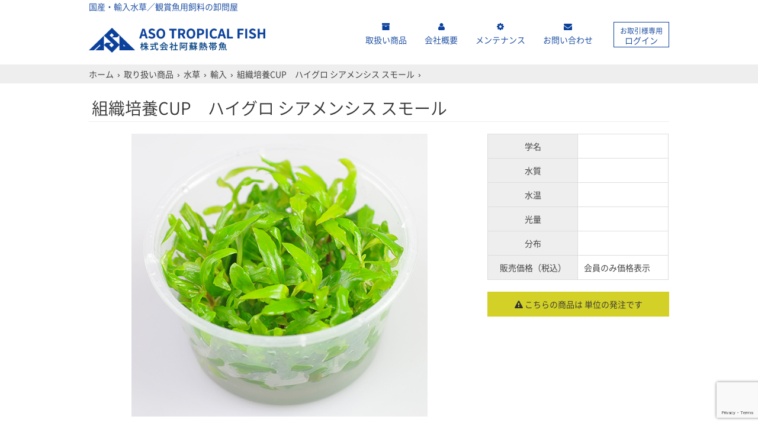

--- FILE ---
content_type: text/html; charset=UTF-8
request_url: https://aso.vc/2015/01/23/%E7%B5%84%E7%B9%94%E5%9F%B9%E9%A4%8Acup%E3%80%80%E3%83%8F%E3%82%A4%E3%82%B0%E3%83%AD-%E3%82%B7%E3%82%A2%E3%83%A1%E3%83%B3%E3%82%B7%E3%82%B9-%E3%82%B9%E3%83%A2%E3%83%BC%E3%83%AB/
body_size: 58269
content:
<!DOCTYPE html>
<html>

<head>
  <meta charset="UTF-8">
  <meta http-equiv="X-UA-Compatible" content="IE=edge">
  <meta name="viewport" content="width=device-width,initial-scale=1">
  
  <title>組織培養CUP ハイグロ シアメンシス スモール | 阿蘇熱帯魚</title>

		<!-- All in One SEO 4.9.3 - aioseo.com -->
	<meta name="description" content="ハイグロフィラの仲間では最も丈夫な水草です。" />
	<meta name="robots" content="max-image-preview:large" />
	<meta name="author" content="阿蘇熱帯魚"/>
	<link rel="canonical" href="https://aso.vc/2015/01/23/%e7%b5%84%e7%b9%94%e5%9f%b9%e9%a4%8acup%e3%80%80%e3%83%8f%e3%82%a4%e3%82%b0%e3%83%ad-%e3%82%b7%e3%82%a2%e3%83%a1%e3%83%b3%e3%82%b7%e3%82%b9-%e3%82%b9%e3%83%a2%e3%83%bc%e3%83%ab/" />
	<meta name="generator" content="All in One SEO (AIOSEO) 4.9.3" />
		<meta property="og:locale" content="ja_JP" />
		<meta property="og:site_name" content="阿蘇熱帯魚 | 国産・輸入水草／観賞魚用飼料の株式会社阿蘇熱帯魚" />
		<meta property="og:type" content="article" />
		<meta property="og:title" content="組織培養CUP ハイグロ シアメンシス スモール | 阿蘇熱帯魚" />
		<meta property="og:description" content="ハイグロフィラの仲間では最も丈夫な水草です。" />
		<meta property="og:url" content="https://aso.vc/2015/01/23/%e7%b5%84%e7%b9%94%e5%9f%b9%e9%a4%8acup%e3%80%80%e3%83%8f%e3%82%a4%e3%82%b0%e3%83%ad-%e3%82%b7%e3%82%a2%e3%83%a1%e3%83%b3%e3%82%b7%e3%82%b9-%e3%82%b9%e3%83%a2%e3%83%bc%e3%83%ab/" />
		<meta property="og:image" content="https://aso.vc/images/cropped-head_logo.png" />
		<meta property="og:image:secure_url" content="https://aso.vc/images/cropped-head_logo.png" />
		<meta property="og:image:width" content="892" />
		<meta property="og:image:height" content="126" />
		<meta property="article:published_time" content="2015-01-23T08:12:25+00:00" />
		<meta property="article:modified_time" content="2017-03-23T04:07:29+00:00" />
		<meta name="twitter:card" content="summary_large_image" />
		<meta name="twitter:title" content="組織培養CUP ハイグロ シアメンシス スモール | 阿蘇熱帯魚" />
		<meta name="twitter:description" content="ハイグロフィラの仲間では最も丈夫な水草です。" />
		<meta name="twitter:image" content="https://aso.vc/images/cropped-head_logo.png" />
		<script type="application/ld+json" class="aioseo-schema">
			{"@context":"https:\/\/schema.org","@graph":[{"@type":"Article","@id":"https:\/\/aso.vc\/2015\/01\/23\/%e7%b5%84%e7%b9%94%e5%9f%b9%e9%a4%8acup%e3%80%80%e3%83%8f%e3%82%a4%e3%82%b0%e3%83%ad-%e3%82%b7%e3%82%a2%e3%83%a1%e3%83%b3%e3%82%b7%e3%82%b9-%e3%82%b9%e3%83%a2%e3%83%bc%e3%83%ab\/#article","name":"\u7d44\u7e54\u57f9\u990aCUP \u30cf\u30a4\u30b0\u30ed \u30b7\u30a2\u30e1\u30f3\u30b7\u30b9 \u30b9\u30e2\u30fc\u30eb | \u963f\u8607\u71b1\u5e2f\u9b5a","headline":"\u7d44\u7e54\u57f9\u990aCUP\u3000\u30cf\u30a4\u30b0\u30ed \u30b7\u30a2\u30e1\u30f3\u30b7\u30b9 \u30b9\u30e2\u30fc\u30eb","author":{"@id":"https:\/\/aso.vc\/author\/user\/#author"},"publisher":{"@id":"https:\/\/aso.vc\/#organization"},"image":{"@type":"ImageObject","url":"https:\/\/aso.vc\/images\/7bfd9d403dc3baff0f5cc999f1d4e073.jpg","width":500,"height":478},"datePublished":"2015-01-23T17:12:25+09:00","dateModified":"2017-03-23T13:07:29+09:00","inLanguage":"ja","mainEntityOfPage":{"@id":"https:\/\/aso.vc\/2015\/01\/23\/%e7%b5%84%e7%b9%94%e5%9f%b9%e9%a4%8acup%e3%80%80%e3%83%8f%e3%82%a4%e3%82%b0%e3%83%ad-%e3%82%b7%e3%82%a2%e3%83%a1%e3%83%b3%e3%82%b7%e3%82%b9-%e3%82%b9%e3%83%a2%e3%83%bc%e3%83%ab\/#webpage"},"isPartOf":{"@id":"https:\/\/aso.vc\/2015\/01\/23\/%e7%b5%84%e7%b9%94%e5%9f%b9%e9%a4%8acup%e3%80%80%e3%83%8f%e3%82%a4%e3%82%b0%e3%83%ad-%e3%82%b7%e3%82%a2%e3%83%a1%e3%83%b3%e3%82%b7%e3%82%b9-%e3%82%b9%e3%83%a2%e3%83%bc%e3%83%ab\/#webpage"},"articleSection":"\u6c34\u8349, \u53d6\u308a\u6271\u3044\u5546\u54c1, \u8f38\u5165, \u7d44\u7e54\u57f9\u990a\u30ab\u30c3\u30d7"},{"@type":"BreadcrumbList","@id":"https:\/\/aso.vc\/2015\/01\/23\/%e7%b5%84%e7%b9%94%e5%9f%b9%e9%a4%8acup%e3%80%80%e3%83%8f%e3%82%a4%e3%82%b0%e3%83%ad-%e3%82%b7%e3%82%a2%e3%83%a1%e3%83%b3%e3%82%b7%e3%82%b9-%e3%82%b9%e3%83%a2%e3%83%bc%e3%83%ab\/#breadcrumblist","itemListElement":[{"@type":"ListItem","@id":"https:\/\/aso.vc#listItem","position":1,"name":"\u30db\u30fc\u30e0","item":"https:\/\/aso.vc","nextItem":{"@type":"ListItem","@id":"https:\/\/aso.vc\/c\/items\/#listItem","name":"\u53d6\u308a\u6271\u3044\u5546\u54c1"}},{"@type":"ListItem","@id":"https:\/\/aso.vc\/c\/items\/#listItem","position":2,"name":"\u53d6\u308a\u6271\u3044\u5546\u54c1","item":"https:\/\/aso.vc\/c\/items\/","nextItem":{"@type":"ListItem","@id":"https:\/\/aso.vc\/c\/items\/%e6%b0%b4%e8%8d%89\/#listItem","name":"\u6c34\u8349"},"previousItem":{"@type":"ListItem","@id":"https:\/\/aso.vc#listItem","name":"\u30db\u30fc\u30e0"}},{"@type":"ListItem","@id":"https:\/\/aso.vc\/c\/items\/%e6%b0%b4%e8%8d%89\/#listItem","position":3,"name":"\u6c34\u8349","item":"https:\/\/aso.vc\/c\/items\/%e6%b0%b4%e8%8d%89\/","nextItem":{"@type":"ListItem","@id":"https:\/\/aso.vc\/c\/items\/%e6%b0%b4%e8%8d%89\/%e8%bc%b8%e5%85%a5\/#listItem","name":"\u8f38\u5165"},"previousItem":{"@type":"ListItem","@id":"https:\/\/aso.vc\/c\/items\/#listItem","name":"\u53d6\u308a\u6271\u3044\u5546\u54c1"}},{"@type":"ListItem","@id":"https:\/\/aso.vc\/c\/items\/%e6%b0%b4%e8%8d%89\/%e8%bc%b8%e5%85%a5\/#listItem","position":4,"name":"\u8f38\u5165","item":"https:\/\/aso.vc\/c\/items\/%e6%b0%b4%e8%8d%89\/%e8%bc%b8%e5%85%a5\/","nextItem":{"@type":"ListItem","@id":"https:\/\/aso.vc\/2015\/01\/23\/%e7%b5%84%e7%b9%94%e5%9f%b9%e9%a4%8acup%e3%80%80%e3%83%8f%e3%82%a4%e3%82%b0%e3%83%ad-%e3%82%b7%e3%82%a2%e3%83%a1%e3%83%b3%e3%82%b7%e3%82%b9-%e3%82%b9%e3%83%a2%e3%83%bc%e3%83%ab\/#listItem","name":"\u7d44\u7e54\u57f9\u990aCUP\u3000\u30cf\u30a4\u30b0\u30ed \u30b7\u30a2\u30e1\u30f3\u30b7\u30b9 \u30b9\u30e2\u30fc\u30eb"},"previousItem":{"@type":"ListItem","@id":"https:\/\/aso.vc\/c\/items\/%e6%b0%b4%e8%8d%89\/#listItem","name":"\u6c34\u8349"}},{"@type":"ListItem","@id":"https:\/\/aso.vc\/2015\/01\/23\/%e7%b5%84%e7%b9%94%e5%9f%b9%e9%a4%8acup%e3%80%80%e3%83%8f%e3%82%a4%e3%82%b0%e3%83%ad-%e3%82%b7%e3%82%a2%e3%83%a1%e3%83%b3%e3%82%b7%e3%82%b9-%e3%82%b9%e3%83%a2%e3%83%bc%e3%83%ab\/#listItem","position":5,"name":"\u7d44\u7e54\u57f9\u990aCUP\u3000\u30cf\u30a4\u30b0\u30ed \u30b7\u30a2\u30e1\u30f3\u30b7\u30b9 \u30b9\u30e2\u30fc\u30eb","previousItem":{"@type":"ListItem","@id":"https:\/\/aso.vc\/c\/items\/%e6%b0%b4%e8%8d%89\/%e8%bc%b8%e5%85%a5\/#listItem","name":"\u8f38\u5165"}}]},{"@type":"Organization","@id":"https:\/\/aso.vc\/#organization","name":"\u963f\u8607\u71b1\u5e2f\u9b5a","description":"\u56fd\u7523\u30fb\u8f38\u5165\u6c34\u8349\uff0f\u89b3\u8cde\u9b5a\u7528\u98fc\u6599\u306e\u682a\u5f0f\u4f1a\u793e\u963f\u8607\u71b1\u5e2f\u9b5a","url":"https:\/\/aso.vc\/","telephone":"+81668410508","logo":{"@type":"ImageObject","url":"https:\/\/aso.vc\/images\/cropped-head_logo.png","@id":"https:\/\/aso.vc\/2015\/01\/23\/%e7%b5%84%e7%b9%94%e5%9f%b9%e9%a4%8acup%e3%80%80%e3%83%8f%e3%82%a4%e3%82%b0%e3%83%ad-%e3%82%b7%e3%82%a2%e3%83%a1%e3%83%b3%e3%82%b7%e3%82%b9-%e3%82%b9%e3%83%a2%e3%83%bc%e3%83%ab\/#organizationLogo","width":892,"height":126,"caption":"\u963f\u8607\u71b1\u5e2f\u9b5a\u2502\u56fd\u7523\u30fb\u8f38\u5165\u6c34\u8349\uff0f\u89b3\u8cde\u9b5a\u7528\u98fc\u6599\u306e\u682a\u5f0f\u4f1a\u793e\u963f\u8607\u71b1\u5e2f\u9b5a"},"image":{"@id":"https:\/\/aso.vc\/2015\/01\/23\/%e7%b5%84%e7%b9%94%e5%9f%b9%e9%a4%8acup%e3%80%80%e3%83%8f%e3%82%a4%e3%82%b0%e3%83%ad-%e3%82%b7%e3%82%a2%e3%83%a1%e3%83%b3%e3%82%b7%e3%82%b9-%e3%82%b9%e3%83%a2%e3%83%bc%e3%83%ab\/#organizationLogo"}},{"@type":"Person","@id":"https:\/\/aso.vc\/author\/user\/#author","url":"https:\/\/aso.vc\/author\/user\/","name":"\u963f\u8607\u71b1\u5e2f\u9b5a","image":{"@type":"ImageObject","@id":"https:\/\/aso.vc\/2015\/01\/23\/%e7%b5%84%e7%b9%94%e5%9f%b9%e9%a4%8acup%e3%80%80%e3%83%8f%e3%82%a4%e3%82%b0%e3%83%ad-%e3%82%b7%e3%82%a2%e3%83%a1%e3%83%b3%e3%82%b7%e3%82%b9-%e3%82%b9%e3%83%a2%e3%83%bc%e3%83%ab\/#authorImage","url":"https:\/\/secure.gravatar.com\/avatar\/63c3152fb37ddab6ae10a999d5c881593017671dc66c18f064c2b87ec42511df?s=96&d=mm&r=g","width":96,"height":96,"caption":"\u963f\u8607\u71b1\u5e2f\u9b5a"}},{"@type":"WebPage","@id":"https:\/\/aso.vc\/2015\/01\/23\/%e7%b5%84%e7%b9%94%e5%9f%b9%e9%a4%8acup%e3%80%80%e3%83%8f%e3%82%a4%e3%82%b0%e3%83%ad-%e3%82%b7%e3%82%a2%e3%83%a1%e3%83%b3%e3%82%b7%e3%82%b9-%e3%82%b9%e3%83%a2%e3%83%bc%e3%83%ab\/#webpage","url":"https:\/\/aso.vc\/2015\/01\/23\/%e7%b5%84%e7%b9%94%e5%9f%b9%e9%a4%8acup%e3%80%80%e3%83%8f%e3%82%a4%e3%82%b0%e3%83%ad-%e3%82%b7%e3%82%a2%e3%83%a1%e3%83%b3%e3%82%b7%e3%82%b9-%e3%82%b9%e3%83%a2%e3%83%bc%e3%83%ab\/","name":"\u7d44\u7e54\u57f9\u990aCUP \u30cf\u30a4\u30b0\u30ed \u30b7\u30a2\u30e1\u30f3\u30b7\u30b9 \u30b9\u30e2\u30fc\u30eb | \u963f\u8607\u71b1\u5e2f\u9b5a","description":"\u30cf\u30a4\u30b0\u30ed\u30d5\u30a3\u30e9\u306e\u4ef2\u9593\u3067\u306f\u6700\u3082\u4e08\u592b\u306a\u6c34\u8349\u3067\u3059\u3002","inLanguage":"ja","isPartOf":{"@id":"https:\/\/aso.vc\/#website"},"breadcrumb":{"@id":"https:\/\/aso.vc\/2015\/01\/23\/%e7%b5%84%e7%b9%94%e5%9f%b9%e9%a4%8acup%e3%80%80%e3%83%8f%e3%82%a4%e3%82%b0%e3%83%ad-%e3%82%b7%e3%82%a2%e3%83%a1%e3%83%b3%e3%82%b7%e3%82%b9-%e3%82%b9%e3%83%a2%e3%83%bc%e3%83%ab\/#breadcrumblist"},"author":{"@id":"https:\/\/aso.vc\/author\/user\/#author"},"creator":{"@id":"https:\/\/aso.vc\/author\/user\/#author"},"image":{"@type":"ImageObject","url":"https:\/\/aso.vc\/images\/7bfd9d403dc3baff0f5cc999f1d4e073.jpg","@id":"https:\/\/aso.vc\/2015\/01\/23\/%e7%b5%84%e7%b9%94%e5%9f%b9%e9%a4%8acup%e3%80%80%e3%83%8f%e3%82%a4%e3%82%b0%e3%83%ad-%e3%82%b7%e3%82%a2%e3%83%a1%e3%83%b3%e3%82%b7%e3%82%b9-%e3%82%b9%e3%83%a2%e3%83%bc%e3%83%ab\/#mainImage","width":500,"height":478},"primaryImageOfPage":{"@id":"https:\/\/aso.vc\/2015\/01\/23\/%e7%b5%84%e7%b9%94%e5%9f%b9%e9%a4%8acup%e3%80%80%e3%83%8f%e3%82%a4%e3%82%b0%e3%83%ad-%e3%82%b7%e3%82%a2%e3%83%a1%e3%83%b3%e3%82%b7%e3%82%b9-%e3%82%b9%e3%83%a2%e3%83%bc%e3%83%ab\/#mainImage"},"datePublished":"2015-01-23T17:12:25+09:00","dateModified":"2017-03-23T13:07:29+09:00"},{"@type":"WebSite","@id":"https:\/\/aso.vc\/#website","url":"https:\/\/aso.vc\/","name":"\u963f\u8607\u71b1\u5e2f\u9b5a","description":"\u56fd\u7523\u30fb\u8f38\u5165\u6c34\u8349\uff0f\u89b3\u8cde\u9b5a\u7528\u98fc\u6599\u306e\u682a\u5f0f\u4f1a\u793e\u963f\u8607\u71b1\u5e2f\u9b5a","inLanguage":"ja","publisher":{"@id":"https:\/\/aso.vc\/#organization"}}]}
		</script>
		<!-- All in One SEO -->

<link rel='dns-prefetch' href='//www.googletagmanager.com' />
<link rel="alternate" type="application/rss+xml" title="阿蘇熱帯魚 &raquo; フィード" href="https://aso.vc/feed/" />
<link rel="alternate" type="application/rss+xml" title="阿蘇熱帯魚 &raquo; コメントフィード" href="https://aso.vc/comments/feed/" />
<link rel="alternate" title="oEmbed (JSON)" type="application/json+oembed" href="https://aso.vc/wp-json/oembed/1.0/embed?url=https%3A%2F%2Faso.vc%2F2015%2F01%2F23%2F%25e7%25b5%2584%25e7%25b9%2594%25e5%259f%25b9%25e9%25a4%258acup%25e3%2580%2580%25e3%2583%258f%25e3%2582%25a4%25e3%2582%25b0%25e3%2583%25ad-%25e3%2582%25b7%25e3%2582%25a2%25e3%2583%25a1%25e3%2583%25b3%25e3%2582%25b7%25e3%2582%25b9-%25e3%2582%25b9%25e3%2583%25a2%25e3%2583%25bc%25e3%2583%25ab%2F" />
<link rel="alternate" title="oEmbed (XML)" type="text/xml+oembed" href="https://aso.vc/wp-json/oembed/1.0/embed?url=https%3A%2F%2Faso.vc%2F2015%2F01%2F23%2F%25e7%25b5%2584%25e7%25b9%2594%25e5%259f%25b9%25e9%25a4%258acup%25e3%2580%2580%25e3%2583%258f%25e3%2582%25a4%25e3%2582%25b0%25e3%2583%25ad-%25e3%2582%25b7%25e3%2582%25a2%25e3%2583%25a1%25e3%2583%25b3%25e3%2582%25b7%25e3%2582%25b9-%25e3%2582%25b9%25e3%2583%25a2%25e3%2583%25bc%25e3%2583%25ab%2F&#038;format=xml" />
<style id='wp-img-auto-sizes-contain-inline-css' type='text/css'>
img:is([sizes=auto i],[sizes^="auto," i]){contain-intrinsic-size:3000px 1500px}
/*# sourceURL=wp-img-auto-sizes-contain-inline-css */
</style>
<style id='wp-emoji-styles-inline-css' type='text/css'>

	img.wp-smiley, img.emoji {
		display: inline !important;
		border: none !important;
		box-shadow: none !important;
		height: 1em !important;
		width: 1em !important;
		margin: 0 0.07em !important;
		vertical-align: -0.1em !important;
		background: none !important;
		padding: 0 !important;
	}
/*# sourceURL=wp-emoji-styles-inline-css */
</style>
<link rel='stylesheet' id='wp-block-library-css' href='https://aso.vc/wp-includes/css/dist/block-library/style.min.css?ver=6e0728ebb67d668afa587a54f804e703' type='text/css' media='all' />
<style id='global-styles-inline-css' type='text/css'>
:root{--wp--preset--aspect-ratio--square: 1;--wp--preset--aspect-ratio--4-3: 4/3;--wp--preset--aspect-ratio--3-4: 3/4;--wp--preset--aspect-ratio--3-2: 3/2;--wp--preset--aspect-ratio--2-3: 2/3;--wp--preset--aspect-ratio--16-9: 16/9;--wp--preset--aspect-ratio--9-16: 9/16;--wp--preset--color--black: #000000;--wp--preset--color--cyan-bluish-gray: #abb8c3;--wp--preset--color--white: #ffffff;--wp--preset--color--pale-pink: #f78da7;--wp--preset--color--vivid-red: #cf2e2e;--wp--preset--color--luminous-vivid-orange: #ff6900;--wp--preset--color--luminous-vivid-amber: #fcb900;--wp--preset--color--light-green-cyan: #7bdcb5;--wp--preset--color--vivid-green-cyan: #00d084;--wp--preset--color--pale-cyan-blue: #8ed1fc;--wp--preset--color--vivid-cyan-blue: #0693e3;--wp--preset--color--vivid-purple: #9b51e0;--wp--preset--gradient--vivid-cyan-blue-to-vivid-purple: linear-gradient(135deg,rgb(6,147,227) 0%,rgb(155,81,224) 100%);--wp--preset--gradient--light-green-cyan-to-vivid-green-cyan: linear-gradient(135deg,rgb(122,220,180) 0%,rgb(0,208,130) 100%);--wp--preset--gradient--luminous-vivid-amber-to-luminous-vivid-orange: linear-gradient(135deg,rgb(252,185,0) 0%,rgb(255,105,0) 100%);--wp--preset--gradient--luminous-vivid-orange-to-vivid-red: linear-gradient(135deg,rgb(255,105,0) 0%,rgb(207,46,46) 100%);--wp--preset--gradient--very-light-gray-to-cyan-bluish-gray: linear-gradient(135deg,rgb(238,238,238) 0%,rgb(169,184,195) 100%);--wp--preset--gradient--cool-to-warm-spectrum: linear-gradient(135deg,rgb(74,234,220) 0%,rgb(151,120,209) 20%,rgb(207,42,186) 40%,rgb(238,44,130) 60%,rgb(251,105,98) 80%,rgb(254,248,76) 100%);--wp--preset--gradient--blush-light-purple: linear-gradient(135deg,rgb(255,206,236) 0%,rgb(152,150,240) 100%);--wp--preset--gradient--blush-bordeaux: linear-gradient(135deg,rgb(254,205,165) 0%,rgb(254,45,45) 50%,rgb(107,0,62) 100%);--wp--preset--gradient--luminous-dusk: linear-gradient(135deg,rgb(255,203,112) 0%,rgb(199,81,192) 50%,rgb(65,88,208) 100%);--wp--preset--gradient--pale-ocean: linear-gradient(135deg,rgb(255,245,203) 0%,rgb(182,227,212) 50%,rgb(51,167,181) 100%);--wp--preset--gradient--electric-grass: linear-gradient(135deg,rgb(202,248,128) 0%,rgb(113,206,126) 100%);--wp--preset--gradient--midnight: linear-gradient(135deg,rgb(2,3,129) 0%,rgb(40,116,252) 100%);--wp--preset--font-size--small: 13px;--wp--preset--font-size--medium: 20px;--wp--preset--font-size--large: 36px;--wp--preset--font-size--x-large: 42px;--wp--preset--spacing--20: 0.44rem;--wp--preset--spacing--30: 0.67rem;--wp--preset--spacing--40: 1rem;--wp--preset--spacing--50: 1.5rem;--wp--preset--spacing--60: 2.25rem;--wp--preset--spacing--70: 3.38rem;--wp--preset--spacing--80: 5.06rem;--wp--preset--shadow--natural: 6px 6px 9px rgba(0, 0, 0, 0.2);--wp--preset--shadow--deep: 12px 12px 50px rgba(0, 0, 0, 0.4);--wp--preset--shadow--sharp: 6px 6px 0px rgba(0, 0, 0, 0.2);--wp--preset--shadow--outlined: 6px 6px 0px -3px rgb(255, 255, 255), 6px 6px rgb(0, 0, 0);--wp--preset--shadow--crisp: 6px 6px 0px rgb(0, 0, 0);}:where(.is-layout-flex){gap: 0.5em;}:where(.is-layout-grid){gap: 0.5em;}body .is-layout-flex{display: flex;}.is-layout-flex{flex-wrap: wrap;align-items: center;}.is-layout-flex > :is(*, div){margin: 0;}body .is-layout-grid{display: grid;}.is-layout-grid > :is(*, div){margin: 0;}:where(.wp-block-columns.is-layout-flex){gap: 2em;}:where(.wp-block-columns.is-layout-grid){gap: 2em;}:where(.wp-block-post-template.is-layout-flex){gap: 1.25em;}:where(.wp-block-post-template.is-layout-grid){gap: 1.25em;}.has-black-color{color: var(--wp--preset--color--black) !important;}.has-cyan-bluish-gray-color{color: var(--wp--preset--color--cyan-bluish-gray) !important;}.has-white-color{color: var(--wp--preset--color--white) !important;}.has-pale-pink-color{color: var(--wp--preset--color--pale-pink) !important;}.has-vivid-red-color{color: var(--wp--preset--color--vivid-red) !important;}.has-luminous-vivid-orange-color{color: var(--wp--preset--color--luminous-vivid-orange) !important;}.has-luminous-vivid-amber-color{color: var(--wp--preset--color--luminous-vivid-amber) !important;}.has-light-green-cyan-color{color: var(--wp--preset--color--light-green-cyan) !important;}.has-vivid-green-cyan-color{color: var(--wp--preset--color--vivid-green-cyan) !important;}.has-pale-cyan-blue-color{color: var(--wp--preset--color--pale-cyan-blue) !important;}.has-vivid-cyan-blue-color{color: var(--wp--preset--color--vivid-cyan-blue) !important;}.has-vivid-purple-color{color: var(--wp--preset--color--vivid-purple) !important;}.has-black-background-color{background-color: var(--wp--preset--color--black) !important;}.has-cyan-bluish-gray-background-color{background-color: var(--wp--preset--color--cyan-bluish-gray) !important;}.has-white-background-color{background-color: var(--wp--preset--color--white) !important;}.has-pale-pink-background-color{background-color: var(--wp--preset--color--pale-pink) !important;}.has-vivid-red-background-color{background-color: var(--wp--preset--color--vivid-red) !important;}.has-luminous-vivid-orange-background-color{background-color: var(--wp--preset--color--luminous-vivid-orange) !important;}.has-luminous-vivid-amber-background-color{background-color: var(--wp--preset--color--luminous-vivid-amber) !important;}.has-light-green-cyan-background-color{background-color: var(--wp--preset--color--light-green-cyan) !important;}.has-vivid-green-cyan-background-color{background-color: var(--wp--preset--color--vivid-green-cyan) !important;}.has-pale-cyan-blue-background-color{background-color: var(--wp--preset--color--pale-cyan-blue) !important;}.has-vivid-cyan-blue-background-color{background-color: var(--wp--preset--color--vivid-cyan-blue) !important;}.has-vivid-purple-background-color{background-color: var(--wp--preset--color--vivid-purple) !important;}.has-black-border-color{border-color: var(--wp--preset--color--black) !important;}.has-cyan-bluish-gray-border-color{border-color: var(--wp--preset--color--cyan-bluish-gray) !important;}.has-white-border-color{border-color: var(--wp--preset--color--white) !important;}.has-pale-pink-border-color{border-color: var(--wp--preset--color--pale-pink) !important;}.has-vivid-red-border-color{border-color: var(--wp--preset--color--vivid-red) !important;}.has-luminous-vivid-orange-border-color{border-color: var(--wp--preset--color--luminous-vivid-orange) !important;}.has-luminous-vivid-amber-border-color{border-color: var(--wp--preset--color--luminous-vivid-amber) !important;}.has-light-green-cyan-border-color{border-color: var(--wp--preset--color--light-green-cyan) !important;}.has-vivid-green-cyan-border-color{border-color: var(--wp--preset--color--vivid-green-cyan) !important;}.has-pale-cyan-blue-border-color{border-color: var(--wp--preset--color--pale-cyan-blue) !important;}.has-vivid-cyan-blue-border-color{border-color: var(--wp--preset--color--vivid-cyan-blue) !important;}.has-vivid-purple-border-color{border-color: var(--wp--preset--color--vivid-purple) !important;}.has-vivid-cyan-blue-to-vivid-purple-gradient-background{background: var(--wp--preset--gradient--vivid-cyan-blue-to-vivid-purple) !important;}.has-light-green-cyan-to-vivid-green-cyan-gradient-background{background: var(--wp--preset--gradient--light-green-cyan-to-vivid-green-cyan) !important;}.has-luminous-vivid-amber-to-luminous-vivid-orange-gradient-background{background: var(--wp--preset--gradient--luminous-vivid-amber-to-luminous-vivid-orange) !important;}.has-luminous-vivid-orange-to-vivid-red-gradient-background{background: var(--wp--preset--gradient--luminous-vivid-orange-to-vivid-red) !important;}.has-very-light-gray-to-cyan-bluish-gray-gradient-background{background: var(--wp--preset--gradient--very-light-gray-to-cyan-bluish-gray) !important;}.has-cool-to-warm-spectrum-gradient-background{background: var(--wp--preset--gradient--cool-to-warm-spectrum) !important;}.has-blush-light-purple-gradient-background{background: var(--wp--preset--gradient--blush-light-purple) !important;}.has-blush-bordeaux-gradient-background{background: var(--wp--preset--gradient--blush-bordeaux) !important;}.has-luminous-dusk-gradient-background{background: var(--wp--preset--gradient--luminous-dusk) !important;}.has-pale-ocean-gradient-background{background: var(--wp--preset--gradient--pale-ocean) !important;}.has-electric-grass-gradient-background{background: var(--wp--preset--gradient--electric-grass) !important;}.has-midnight-gradient-background{background: var(--wp--preset--gradient--midnight) !important;}.has-small-font-size{font-size: var(--wp--preset--font-size--small) !important;}.has-medium-font-size{font-size: var(--wp--preset--font-size--medium) !important;}.has-large-font-size{font-size: var(--wp--preset--font-size--large) !important;}.has-x-large-font-size{font-size: var(--wp--preset--font-size--x-large) !important;}
/*# sourceURL=global-styles-inline-css */
</style>

<style id='classic-theme-styles-inline-css' type='text/css'>
/*! This file is auto-generated */
.wp-block-button__link{color:#fff;background-color:#32373c;border-radius:9999px;box-shadow:none;text-decoration:none;padding:calc(.667em + 2px) calc(1.333em + 2px);font-size:1.125em}.wp-block-file__button{background:#32373c;color:#fff;text-decoration:none}
/*# sourceURL=/wp-includes/css/classic-themes.min.css */
</style>
<link rel='stylesheet' id='wpsbc-style-css' href='https://aso.vc/wp-content/plugins/wp-simple-booking-calendar/assets/css/style-front-end.min.css?ver=2.0.15' type='text/css' media='all' />
<link rel='stylesheet' id='dashicons-css' href='https://aso.vc/wp-includes/css/dashicons.min.css?ver=6e0728ebb67d668afa587a54f804e703' type='text/css' media='all' />
<script type="text/javascript" src="https://aso.vc/wp-includes/js/jquery/jquery.min.js?ver=3.7.1" id="jquery-core-js"></script>
<script type="text/javascript" src="https://aso.vc/wp-includes/js/jquery/jquery-migrate.min.js?ver=3.4.1" id="jquery-migrate-js"></script>

<!-- Google アナリティクス スニペット (Site Kit が追加) -->
<script type="text/javascript" src="https://www.googletagmanager.com/gtag/js?id=UA-246312376-2" id="google_gtagjs-js" async></script>
<script type="text/javascript" id="google_gtagjs-js-after">
/* <![CDATA[ */
window.dataLayer = window.dataLayer || [];function gtag(){dataLayer.push(arguments);}
gtag('set', 'linker', {"domains":["aso.vc"]} );
gtag("js", new Date());
gtag("set", "developer_id.dZTNiMT", true);
gtag("config", "UA-246312376-2", {"anonymize_ip":true});
gtag("config", "G-KKRRP9W6J0");
//# sourceURL=google_gtagjs-js-after
/* ]]> */
</script>

<!-- (ここまで) Google アナリティクス スニペット (Site Kit が追加) -->
<link rel="https://api.w.org/" href="https://aso.vc/wp-json/" /><link rel="alternate" title="JSON" type="application/json" href="https://aso.vc/wp-json/wp/v2/posts/5974" /><link rel="EditURI" type="application/rsd+xml" title="RSD" href="https://aso.vc/xmlrpc.php?rsd" />
<meta name="generator" content="Site Kit by Google 1.102.0" /><script>
  (function(i,s,o,g,r,a,m){i['GoogleAnalyticsObject']=r;i[r]=i[r]||function(){
  (i[r].q=i[r].q||[]).push(arguments)},i[r].l=1*new Date();a=s.createElement(o),
  m=s.getElementsByTagName(o)[0];a.async=1;a.src=g;m.parentNode.insertBefore(a,m)
  })(window,document,'script','//www.google-analytics.com/analytics.js','ga');

  ga('create', 'UA-10251147-1', 'aso.vc');
  ga('send', 'pageview');

</script>
  <!-- Bootstrap Core CSS -->
  <link href="https://aso.vc/wp-content/themes/aso_tropical_fish/css/drawer.css" rel="stylesheet" type="text/css" media="only screen and (min-width: 0px) and (max-width: 769px)">
  <link href="https://aso.vc/wp-content/themes/aso_tropical_fish/css/bootstrap.min.css" rel="stylesheet">

  <!-- Custom CSS -->
  <link href="https://aso.vc/wp-content/themes/aso_tropical_fish/css/basic.css" rel="stylesheet">
  <link href="https://aso.vc/wp-content/themes/aso_tropical_fish/css/flexslider.css" rel="stylesheet">
  <link href="https://aso.vc/wp-content/themes/aso_tropical_fish/css/style.css?20230301" rel="stylesheet">
  <link href="https://aso.vc/wp-content/themes/aso_tropical_fish/css/shop.css" rel="stylesheet">

  <link rel="stylesheet" type="text/css" href="//cdn.jsdelivr.net/npm/slick-carousel@1.8.1/slick/slick.css" />
  <link rel="stylesheet" type="text/css" href="//cdn.jsdelivr.net/npm/slick-carousel@1.8.1/slick/slick-theme.css" />

  <!-- Custom CSS -->
  <link href="https://aso.vc/wp-content/themes/aso_tropical_fish/css/validationEngine.jquery.css" rel="stylesheet">

  <!-- Custom Fonts -->
  <link href="https://aso.vc/wp-content/themes/aso_tropical_fish/font-awesome/css/font-awesome.min.css" rel="stylesheet" type="text/css">
  <link href="https://fonts.googleapis.com/icon?family=Material+Icons" rel="stylesheet">
  <!-- jQuery -->
  <script src="https://aso.vc/wp-content/themes/aso_tropical_fish/js/jquery.js"></script>

  <!-- HTML5 Shim and Respond.js IE8 support of HTML5 elements and media queries -->
  <!--[if lt IE 9]>
        <script src="https://oss.maxcdn.com/libs/html5shiv/3.7.0/html5shiv.js"></script>
        <script src="https://oss.maxcdn.com/libs/respond.js/1.4.2/respond.min.js"></script>
<![endif]-->

</head>

<body data-rsssl=1 class="drawer drawer-left drawer-responsive">
  <div class="sp-menu visible-xs navbar-fixed-bottom">
    <span class="drawer-toggle drawer-hamburger sp_info_cat btn"><i class="fa fa-cog"></i>&nbsp;カテゴリー</span>
    <a href="https://aso.vc//cart" class="sp_info_cart"><i class="fa fa-shopping-cart"></i></a>
          <a data-toggle="modal" href="#login" class="sp_info_status btn"><i class="glyphicon glyphicon-log-in"></i>&nbsp;ログイン</a>
      </div>
  <!-- / .sp-menu visible-xs navbar-fixed-bottom -->
  <div class="visible-xs drawer-main drawer-navbar-default">
    <nav class="container drawer-nav" role="navigation">
      <div class="drawer-brand mgt40 mgb20">
        <h3 class="text-center">CATEGORY<br><small><i class="fa fa-cog"></i>&nbsp;カテゴリー</small></h3>
        <!--img src="https://aso.vc/wp-content/themes/aso_tropical_fish/img/title_category.jpg" class="img-responsive-half center-block"-->
      </div>
      <ul class="drawer-menu mgb20">
            <li class="drawer-menu-item dropdown drawer-dropdown">
        <a href="#" data-toggle="dropdown" role="button" aria-expanded="false">水草 <span class="caret"></span></a>
                <ul class="drawer-submenu dropdown-menu" role="menu">
                    <li class="drawer-submenu-item">
            <a href="https://aso.vc/c/items/%e6%b0%b4%e8%8d%89/%e4%bb%8a%e9%80%b1%e3%81%ae%e3%81%8a%e3%81%99%e3%81%99%e3%82%81/">今週のおすすめ</a>
          </li>
                    <li class="drawer-submenu-item">
            <a href="https://aso.vc/c/items/%e6%b0%b4%e8%8d%89/%e5%9b%bd%e7%94%a3/">国産</a>
          </li>
                    <li class="drawer-submenu-item">
            <a href="https://aso.vc/c/items/%e6%b0%b4%e8%8d%89/%e8%bc%b8%e5%85%a5/">輸入</a>
          </li>
                    <li class="drawer-submenu-item">
            <a href="https://aso.vc/c/items/%e6%b0%b4%e8%8d%89/%e5%ae%9a%e7%95%aa%e7%a8%ae/">定番種</a>
          </li>
                    <li class="drawer-submenu-item">
            <a href="https://aso.vc/c/items/%e6%b0%b4%e8%8d%89/%e7%b5%84%e7%b9%94%e5%9f%b9%e9%a4%8a%e3%82%ab%e3%83%83%e3%83%97/">組織培養カップ</a>
          </li>
                    <li class="drawer-submenu-item">
            <a href="https://aso.vc/c/items/%e6%b0%b4%e8%8d%89/%e6%b5%ae%e3%81%8d%e8%8d%89/">浮き草</a>
          </li>
                    <li class="drawer-submenu-item">
            <a href="https://aso.vc/c/items/%e6%b0%b4%e8%8d%89/%e3%82%b7%e3%83%80%e7%b3%bb/">シダ系</a>
          </li>
                    <li class="drawer-submenu-item">
            <a href="https://aso.vc/c/items/%e6%b0%b4%e8%8d%89/%e7%9f%b3%e3%83%bb%e6%b5%81%e6%9c%a8%e4%bb%98%e3%81%8d%e6%b0%b4%e8%8d%89/">石・流木付き水草</a>
          </li>
                    <li class="drawer-submenu-item">
            <a href="https://aso.vc/c/items/%e6%b0%b4%e8%8d%89/%e3%83%9e%e3%83%aa%e3%83%a2/">マリモ</a>
          </li>
                    <li class="drawer-submenu-item">
            <a href="https://aso.vc/c/items/%e6%b0%b4%e8%8d%89/%e3%82%a2%e3%83%8c%e3%83%93%e3%82%a2%e3%82%b9/">アヌビアス</a>
          </li>
                    <li class="drawer-submenu-item">
            <a href="https://aso.vc/c/items/%e6%b0%b4%e8%8d%89/%e3%82%ab%e3%83%83%e3%83%97%e5%85%a5%e3%82%8a%e6%b0%b4%e8%8d%89/">カップ入り水草</a>
          </li>
                    <li class="drawer-submenu-item">
            <a href="https://aso.vc/c/items/%e6%b0%b4%e8%8d%89/%e7%bd%ae%e3%81%8f%e3%81%a0%e3%81%91%e7%b0%a1%e5%8d%98%e6%b0%b4%e8%8d%89/">置くだけ簡単水草</a>
          </li>
                    <li class="drawer-submenu-item">
            <a href="https://aso.vc/c/items/%e6%b0%b4%e8%8d%89/%e3%83%93%e3%83%bc%e3%82%ba%e3%82%ac%e3%83%bc%e3%83%87%e3%83%b3/">ビーズガーデン</a>
          </li>
                    <li class="drawer-submenu-item">
            <a href="https://aso.vc/c/items/%e6%b0%b4%e8%8d%89/%e3%81%9d%e3%81%ae%e4%bb%96-%e6%b0%b4%e8%8d%89%e9%a1%9e/">その他の水草</a>
          </li>
                  </ul>
              </li>
            <li class="drawer-menu-item dropdown drawer-dropdown">
        <a href="#" data-toggle="dropdown" role="button" aria-expanded="false">飼料 <span class="caret"></span></a>
                <ul class="drawer-submenu dropdown-menu" role="menu">
                    <li class="drawer-submenu-item">
            <a href="https://aso.vc/c/items/%e9%a3%bc%e6%96%99/%e5%86%b7%e5%87%8d%e9%a3%bc%e6%96%99/">冷凍飼料</a>
          </li>
                    <li class="drawer-submenu-item">
            <a href="https://aso.vc/c/items/%e9%a3%bc%e6%96%99/%e3%82%a8%e3%83%93%e7%94%a8%e9%a3%bc%e6%96%99/">エビ用飼料</a>
          </li>
                    <li class="drawer-submenu-item">
            <a href="https://aso.vc/c/items/%e9%a3%bc%e6%96%99/%e3%81%8a%e3%81%a8%e3%81%b2%e3%82%81/">おとひめ</a>
          </li>
                    <li class="drawer-submenu-item">
            <a href="https://aso.vc/c/items/%e9%a3%bc%e6%96%99/%e9%a3%bc%e6%96%99-%e9%a3%bc%e6%96%99/">飼料類</a>
          </li>
                    <li class="drawer-submenu-item">
            <a href="https://aso.vc/c/items/%e9%a3%bc%e6%96%99/%e3%82%b6%e3%83%aa%e3%82%ac%e3%83%8b%e7%94%a8%e9%a3%bc%e6%96%99/">ザリガニ用飼料</a>
          </li>
                    <li class="drawer-submenu-item">
            <a href="https://aso.vc/c/items/%e9%a3%bc%e6%96%99/%e6%b4%bb%e9%a4%8c/">活餌</a>
          </li>
                    <li class="drawer-submenu-item">
            <a href="https://aso.vc/c/items/%e9%a3%bc%e6%96%99/%e9%a3%bc%e6%96%99-%e3%81%9d%e3%81%ae%e4%bb%96/">その他の飼料</a>
          </li>
                  </ul>
              </li>
            <li class="drawer-menu-item dropdown drawer-dropdown">
        <a href="#" data-toggle="dropdown" role="button" aria-expanded="false">生体 <span class="caret"></span></a>
                <ul class="drawer-submenu dropdown-menu" role="menu">
                    <li class="drawer-submenu-item">
            <a href="https://aso.vc/c/items/%e7%94%9f%e4%bd%93/nettai/">熱帯魚</a>
          </li>
                    <li class="drawer-submenu-item">
            <a href="https://aso.vc/c/items/%e7%94%9f%e4%bd%93/tansui/">淡水魚</a>
          </li>
                    <li class="drawer-submenu-item">
            <a href="https://aso.vc/c/items/%e7%94%9f%e4%bd%93/%e4%b8%a1%e7%94%9f%e9%a1%9e/">両生類</a>
          </li>
                    <li class="drawer-submenu-item">
            <a href="https://aso.vc/c/items/%e7%94%9f%e4%bd%93/%e3%82%a8%e3%83%93-%e7%94%9f%e4%bd%93/">エビ</a>
          </li>
                  </ul>
              </li>
            <li class="drawer-menu-item dropdown drawer-dropdown">
        <a href="#" data-toggle="dropdown" role="button" aria-expanded="false">用品 <span class="caret"></span></a>
                <ul class="drawer-submenu dropdown-menu" role="menu">
                    <li class="drawer-submenu-item">
            <a href="https://aso.vc/c/items/%e7%94%a8%e5%93%81/%e9%9b%91%e8%b2%a8/">雑貨</a>
          </li>
                    <li class="drawer-submenu-item">
            <a href="https://aso.vc/c/items/%e7%94%a8%e5%93%81/%e6%b5%81%e6%9c%a8/">流木</a>
          </li>
                    <li class="drawer-submenu-item">
            <a href="https://aso.vc/c/items/%e7%94%a8%e5%93%81/%e7%9f%b3%e3%83%bb%e5%b2%a9/">石・岩</a>
          </li>
                    <li class="drawer-submenu-item">
            <a href="https://aso.vc/c/items/%e7%94%a8%e5%93%81/%e3%83%a1%e3%83%b3%e3%83%86%e3%83%8a%e3%83%b3%e3%82%b9/">メンテナンス</a>
          </li>
                    <li class="drawer-submenu-item">
            <a href="https://aso.vc/c/items/%e7%94%a8%e5%93%81/%e3%82%bd%e3%82%a4%e3%83%ab%e3%83%bb%e7%a0%82/">ソイル・砂</a>
          </li>
                    <li class="drawer-submenu-item">
            <a href="https://aso.vc/c/items/%e7%94%a8%e5%93%81/%e6%b0%b4%e8%b3%aa%e8%aa%bf%e6%95%b4/">水質調整</a>
          </li>
                    <li class="drawer-submenu-item">
            <a href="https://aso.vc/c/items/%e7%94%a8%e5%93%81/%e8%82%a5%e6%96%99/">肥料</a>
          </li>
                    <li class="drawer-submenu-item">
            <a href="https://aso.vc/c/items/%e7%94%a8%e5%93%81/%e3%82%ab%e3%83%83%e3%83%97%e3%83%bb%e8%a2%8b/">カップ・袋</a>
          </li>
                    <li class="drawer-submenu-item">
            <a href="https://aso.vc/c/items/%e7%94%a8%e5%93%81/%e3%81%9d%e3%81%ae%e4%bb%96-%e7%94%a8%e5%93%81/">その他の用品</a>
          </li>
                  </ul>
              </li>
            <li class="drawer-menu-item dropdown drawer-dropdown">
        <a href="#" data-toggle="dropdown" role="button" aria-expanded="false">苔類 <span class="caret"></span></a>
                <ul class="drawer-submenu dropdown-menu" role="menu">
                    <li class="drawer-submenu-item">
            <a href="https://aso.vc/c/items/koke/%e3%82%b3%e3%82%b1/">コケ</a>
          </li>
                  </ul>
              </li>
            <li class="drawer-menu-item dropdown drawer-dropdown">
        <a href="#" data-toggle="dropdown" role="button" aria-expanded="false">鳥類 <span class="caret"></span></a>
                <ul class="drawer-submenu dropdown-menu" role="menu">
                    <li class="drawer-submenu-item">
            <a href="https://aso.vc/c/items/tori/toriichiran/">鳥一覧</a>
          </li>
                    <li class="drawer-submenu-item">
            <a href="https://aso.vc/c/items/tori/toy/">フォレイジングトイ</a>
          </li>
                  </ul>
              </li>
            <li class="drawer-menu-item dropdown drawer-dropdown">
        <a href="#" data-toggle="dropdown" role="button" aria-expanded="false">爬虫類 <span class="caret"></span></a>
                <ul class="drawer-submenu dropdown-menu" role="menu">
                    <li class="drawer-submenu-item">
            <a href="https://aso.vc/c/items/hachurui/hachuruiichiran/">爬虫類一覧</a>
          </li>
                    <li class="drawer-submenu-item">
            <a href="https://aso.vc/c/items/hachurui/%e3%83%ac%e3%83%91%e3%82%b7%e3%83%bc%e3%83%95%e3%83%bc%e3%83%89/">レパシーフード</a>
          </li>
                  </ul>
              </li>
            <li class="drawer-menu-item dropdown drawer-dropdown">
        <a href="#" data-toggle="dropdown" role="button" aria-expanded="false">活餌 <span class="caret"></span></a>
                <ul class="drawer-submenu dropdown-menu" role="menu">
                    <li class="drawer-submenu-item">
            <a href="https://aso.vc/c/items/esa/korogi/">コオロギ</a>
          </li>
                    <li class="drawer-submenu-item">
            <a href="https://aso.vc/c/items/esa/wamu/">ワーム</a>
          </li>
                    <li class="drawer-submenu-item">
            <a href="https://aso.vc/c/items/esa/esasonota/">その他</a>
          </li>
                  </ul>
              </li>
            <li class="drawer-menu-item dropdown drawer-dropdown">
        <a href="#" data-toggle="dropdown" role="button" aria-expanded="false">その他の商品 <span class="caret"></span></a>
                <ul class="drawer-submenu dropdown-menu" role="menu">
                    <li class="drawer-submenu-item">
            <a href="https://aso.vc/c/items/%e3%81%9d%e3%81%ae%e4%bb%96/%e8%a6%b3%e8%91%89%e6%a4%8d%e7%89%a9/">観葉植物</a>
          </li>
                    <li class="drawer-submenu-item">
            <a href="https://aso.vc/c/items/%e3%81%9d%e3%81%ae%e4%bb%96/%e6%a0%bd%e5%9f%b9%e3%82%bb%e3%83%83%e3%83%88/">栽培セット</a>
          </li>
                    <li class="drawer-submenu-item">
            <a href="https://aso.vc/c/items/%e3%81%9d%e3%81%ae%e4%bb%96/%e3%83%86%e3%83%a9%e3%83%aa%e3%82%a6%e3%83%a0/">テラリウム</a>
          </li>
                  </ul>
              </li>
            </ul>
      <div class="drawer-footer">
        <a href="#search" data-toggle="modal"><i class="fa fa-search"></i>&nbsp;キーワードで検索する</a>
      </div>
    </nav>
  </div>
  <!-- /.drawer-main -->
  

<div id="search" class="modal fade">
  <div class="modal-dialog">
    <div class="modal-content">
      <div class="panel-default">
        <div class="panel-heading">
          <div class="panel-title text-center">
            <p>絞込み検索をする</p>
          </div>
        </div>
        <div class="panel-body">
          <form action="https://aso.vc/" method="get">
  <div class="input-group mgb20">
    <input type="text" class="form-control search input-md" placeholder="キーワードを入力してください。" name="s">
    <span class="input-group-btn">
      <button class="btn btn-black btn-md" type="submit">検索</button>
    </span>
  </div>
</form>
<hr>        </div>
      </div>
    </div>
  </div>
</div>

  <div class="drawer-overlay">
    <!-- Navigation -->

    <header id="top" class="container">
      <div class="row">
        <div class="col-sm-12">
                      <p class="pull-left blue fs14">国産・輸入水草／観賞魚用飼料の卸問屋</p>
                  </div>
      </div>
      <!-- / .row -->
      <div class="row">
        <div class="col-sm-12">
          <nav class="navbar navbar-white">
            <div class="navbar-header">
              <button type="button" class="navbar-toggle collapsed" data-toggle="collapse" data-target="#navbar" aria-expanded="false" aria-controls="navbar"> <span class="sr-only">Toggle navigation</span> <span class="icon-bar top-bar"></span> <span class="icon-bar middle-bar"></span> <span class="icon-bar bottom-bar"></span> </button>
              <a href="https://aso.vc/" class="custom-logo-link" rel="home"><img width="892" height="126" src="https://aso.vc/images/cropped-head_logo.png" class="custom-logo" alt="阿蘇熱帯魚│国産・輸入水草／観賞魚用飼料の株式会社阿蘇熱帯魚" decoding="async" fetchpriority="high" srcset="https://aso.vc/images/cropped-head_logo.png 892w, https://aso.vc/images/cropped-head_logo-183x26.png 183w, https://aso.vc/images/cropped-head_logo-768x108.png 768w, https://aso.vc/images/cropped-head_logo-60x8.png 60w, https://aso.vc/images/cropped-head_logo-643x91.png 643w, https://aso.vc/images/cropped-head_logo-252x36.png 252w" sizes="(max-width: 892px) 100vw, 892px" /></a>              <!-- <a class="navbar-brand logo" href="https://aso.vc/">
          <img src="https://aso.vc/wp-content/themes/aso_tropical_fish/img/head_logo.png"  alt="阿蘇熱帯魚│国産・輸入水草／観賞魚用飼料の株式会社阿蘇熱帯魚" class="img-responsive" />
        </a> -->
            </div>
            <div id="navbar" class="collapse navbar-collapse navbar-right">
              <ul class="g_navi">
                <li> <a href="https://aso.vc/c/items"><i class="fa fa-archive"></i>取扱い商品</a> </li>
                <li> <a href="https://aso.vc/company_jp"><i class="fa fa-user"></i>会社概要</a> </li>
                <li> <a href="https://aso.vc/maintenance"><i class="fa fa-cog"></i>メンテナンス</a> </li>
                <li> <a href="https://aso.vc/contact"><i class="fa fa-envelope"></i>お問い合わせ</a> </li>
                                  <li class="navi_shop_l hidden-xs"> <a data-toggle="modal" href="#login"><span class="fs12 center-block">お取引様専用</span>ログイン</a> </li>
                              </ul>
            </div>
          </nav>
        </div>
      </div>
      <!-- /.container -->
    </header>

    <!-- Header -->

    <div class="breacrumb">
    <div class="container">
      <a href="https://aso.vc">ホーム</a>&nbsp; &rsaquo; &nbsp;<a href="https://aso.vc/c/items/">取り扱い商品</a>&nbsp; &rsaquo; &nbsp;<a href="https://aso.vc/c/items/%e6%b0%b4%e8%8d%89/">水草</a>&nbsp; &rsaquo; &nbsp;<a href="https://aso.vc/c/items/%e6%b0%b4%e8%8d%89/%e8%bc%b8%e5%85%a5/">輸入</a>&nbsp; &rsaquo; &nbsp;<a href="https://aso.vc/2015/01/23/%e7%b5%84%e7%b9%94%e5%9f%b9%e9%a4%8acup%e3%80%80%e3%83%8f%e3%82%a4%e3%82%b0%e3%83%ad-%e3%82%b7%e3%82%a2%e3%83%a1%e3%83%b3%e3%82%b7%e3%82%b9-%e3%82%b9%e3%83%a2%e3%83%bc%e3%83%ab/">組織培養CUP　ハイグロ シアメンシス スモール</a>&nbsp; &rsaquo; &nbsp;
    </div>
  </div>

<!-- Page Content -->
<div class="container">
  <div class="row">
    <div class="main col-sm-12">
      <h1 class="single_item_title">
        組織培養CUP　ハイグロ シアメンシス スモール      </h1>
      <div class="row single_item">
        <div class="col-sm-8">
          <div class="flexslider">
            <ul class="slides">
              <li><img src="https://aso.vc/images/52f90e5972c25b8f8d171526dbc5ce94.jpg" alt="" ></li>            </ul>
          </div>
          <!-- / .flexslider -->

        </div>
        <!-- / .col-sm-7 -->
        <div class="col-sm-4">
          <div class="cart_zone spmgt40">
            <table class="item_detail_table table">
              <tr>
                <th>学名</th>
                <td></td>
              </tr>
              <tr>
                <th>水質</th>
                <td></td>
              </tr>
              <tr>
                <th>水温</th>
                <td></td>
              </tr>
              <tr>
                <th>光量</th>
                <td></td>
              </tr>
              <tr>
                <th>分布</th>
                <td></td>
              </tr>
                                                                      <tr>
                <th>販売価格（税込）</th>
                                  <td class="fs14">
                    会員のみ価格表示
                  </td>
              </tr>
            </table>
                                      <p class="mgt20 mgb20 bg_yerrow text-center pd10"><i class="fa fa-exclamation-triangle" aria-hidden="true"></i> こちらの商品は
                              単位の発注です</p>
                                              </div>
          <!-- / .cart_zone -->
        </div>
        <!-- / .col-sm-4 -->
      </div>
      <!-- / .row -->
      <div class="row mgt20">
                  <div class="col-sm-12">
            <div class="item_detail">
              <h3>商品説明&nbsp;<small>Item dtails</small></h3>
              <p>ハイグロフィラの仲間では最も丈夫な水草です。</p>
            </div>
          </div>
              </div>
    </div>
    <!-- / .main col-sm-9 -->
      </div>
  <!-- / .row -->
</div>
<!-- /.container -->
<!-- Footer -->

<div id="login" class="modal fade">
  <div class="modal-dialog">
    <div class="modal-content">
      <div class="panel-default">
        <div class="panel-heading">
          <div class="panel-title text-center">
            <p>ログインする</p>
          </div>
        </div>
        <div class="panel-body">
          <form name="form" id="form_login" class="form-horizontal" action="https://aso.vc/wp-login.php?redirect_to=/2015/01/23/%E7%B5%84%E7%B9%94%E5%9F%B9%E9%A4%8Acup%E3%80%80%E3%83%8F%E3%82%A4%E3%82%B0%E3%83%AD-%E3%82%B7%E3%82%A2%E3%83%A1%E3%83%B3%E3%82%B7%E3%82%B9-%E3%82%B9%E3%83%A2%E3%83%BC%E3%83%AB/" method="POST">
            <div class="input-group mgt10"> <span class="input-group-addon"><i class="glyphicon glyphicon-user"></i></span>
              <input id="login_username" type="text" class="form-control validate[required] text-input" name="log" placeholder="User">
            </div>
            <div class="input-group mgt20"> <span class="input-group-addon"><i class="glyphicon glyphicon-lock"></i></span>
              <input id="login_password" type="password" class="form-control validate[required] text-input" name="pwd" placeholder="Password">
            </div>
            <div class="form-group mgt20">
              <!-- Button -->
              <div class="col-sm-12 controls">
                <button type="button" class="btn btn-default pull-left" data-dismiss="modal" aria-hidden="true">閉じる</button>
                <button type="submit" class="btn btn-primary pull-right"><i class="glyphicon glyphicon-log-in"></i>&nbsp;ログイン</button>
              </div>
            </div>
          </form>
        </div>
      </div>
    </div>
    <!--modal-content-->
  </div>
  <!--modal-dialog-->
</div>
<!--modal-->

<footer>
  <div class="container footer_icon">
    <div class="row">
      <div class="col-sm-12 text-center"> <a href="#top" class="scroll"><img src="https://aso.vc/wp-content/themes/aso_tropical_fish/img/footer_to_top.jpg"></a> </div>
    </div>
  </div>
  <div class="bg_footer">
    <div class="container">
      <div class="row">
        <div class="col-sm-12">
          <h4>株式会社阿蘇熱帯魚</h4>
          <p><span class="br">〒560-0032</span>&nbsp;<span class="br"> 大阪府豊中市蛍池東町1-3-58</span></p>
          <h4 class="mgt20"><span class="br">TEL 06-6841-0508</span>　<span class="br">FAX 06-6841-0169</span></h4>
        </div>
      </div>
    </div>
    <div class="container mgt20">
      <div class="row">
        <div class="col-sm-6">
          <p class="fs12">阿蘇熱帯魚は約500品種の水草をはじめ、<br class="br-sp">
            観賞魚にとって快適な「住・食」環境をバックアップする各種多様な商品を<br class="br-sp">
            取扱う卸業者です。</p>
        </div>
        <div class="col-sm-6">
          <ul class="footer_menu">
            <li><a href="https://aso.vc/company_jp">会社概要</a></li>
            <li><a href="https://aso.vc/privacy">プライバシーポリシー</a></li>
            <li><a href="https://aso.vc/contact">お問い合わせ</a></li>
          </ul>
          <p class="mgt10 fs10 text-right">Copyright&nbsp;&copy;&nbsp;2026&nbsp;<a href="https://aso.vc/">ASO TROPICAL FISH Co.,Ltd.</a></p>
        </div>
      </div>
    </div>
  </div>
</footer>
<div class="loadingWrap"> <img src="https://aso.vc/wp-content/themes/aso_tropical_fish/img/loading.gif">
  <p class="loadingOrder">注文処理中です。<br>暫くお待ち下さい。</p>
</div>

<!-- Bootstrap Core JavaScript -->
<script type="text/javascript" src="https://aso.vc/wp-content/themes/aso_tropical_fish/js/bootstrap.min.js"></script>
<!-- <script type="text/javascript" src="https://aso.vc/wp-content/themes/aso_tropical_fish/js/jquery.backstretch.min.js"></script> -->
<script type="text/javascript" src="https://aso.vc/wp-content/themes/aso_tropical_fish/js/jquery.imgFitter.js"></script>
<script type="text/javascript" src="https://aso.vc/wp-content/themes/aso_tropical_fish/js/jq-butterscroll-0.0.1.js"></script>
<script type="text/javascript" src="https://aso.vc/wp-content/themes/aso_tropical_fish/js/jquery.drawer.js"></script>
<script type="text/javascript" src="https://aso.vc/wp-content/themes/aso_tropical_fish/js/jquery.heightLine.js"></script>
<script type="text/javascript" src="https://aso.vc/wp-content/themes/aso_tropical_fish/js/infiniteslide.js"></script>

<script type="text/javascript" src="https://cdnjs.cloudflare.com/ajax/libs/iScroll/5.1.1/iscroll-min.js"></script>
<script type="text/javascript" src="https://aso.vc/wp-content/themes/aso_tropical_fish/js/jquery.flexslider.js"></script>
<script type="text/javascript" src="https://aso.vc/wp-content/themes/aso_tropical_fish/js/jquery.validationEngine.js"></script>
<script type="text/javascript" src="https://aso.vc/wp-content/themes/aso_tropical_fish/js/jquery.validationEngine-ja.js"></script>
<script type="text/javascript" src="//cdn.jsdelivr.net/npm/slick-carousel@1.8.1/slick/slick.min.js"></script>

  <script type="text/javascript" src="https://aso.vc/wp-content/themes/aso_tropical_fish/js/ajax-post.js"></script>

<script>
  (function($) {
    // 640px以下のデバイスのみ
    var wid = $(window).width();
    var brpoint = 640;
    if (wid <= brpoint) {
      $(".insert-target").insertBefore(".catch p:first");
      $(".category").insertBefore(".drawer-overlay");
      $(".drawer").drawer();
    }
    // パネルjQuery
    $(".panel").on("show.bs.collapse hide.bs.collapse", function(e) {
      if (e.type == 'show') {
        $(this).addClass('active');
      } else {
        $(this).removeClass('active');
      }
    });
    $(".children a").next().hide();
    $(".children a").on("click", function() {
      // alert(this);
      $(this).next().slideToggle();
      $(this).toggleClass("active");
    });

    // スルスルスクロール
    $('a.scroll').butterScroll({
      scroll: 500,
      toplink: true
    });
    //　トップページスライダー
    // $(".top_main_img").backstretch([
    //   "https://aso.vc/wp-content/themes/aso_tropical_fish/img/top_img_01.jpg",
    //   "https://aso.vc/wp-content/themes/aso_tropical_fish/img/top_img_02.jpg",
    //   "https://aso.vc/wp-content/themes/aso_tropical_fish/img/top_img_03.jpg",
    //   "https://aso.vc/wp-content/themes/aso_tropical_fish/img/top_img_04.jpg"
    // ], {
    //   duration: 4000,
    //   fade: 750
    // });
    //　メンテナンスページスライダー
    $('.infiniteslide1').infiniteslide({
      'height': 240,
      'pauseonhover': false
    });
    //高さをそろえる
    $('.thumbnail').heightLine();
    $(".equal").heightLine();
    //　商品詳細ページスライダー
    $('.flexslider').flexslider({
      animation: "slide",
      controlNav: true,
      directionNav: true,
    });
    //　ローディング画面
    $(".loadingWrap").fadeOut();
    $('#orderConfilm').click(function() {
      $(".loadingWrap").fadeIn()
      $(".loadingOrder").fadeIn()
    });
    //　ログイン画面バリデーション
    jQuery("#form_login").validationEngine();

    $('.mv_slider').slick({
      'fade' : true,
      'autoplay' : true,
      'speed' : 3000,
    });

  })(jQuery);
  $('input[name="search_price"]').on("click", function() {
    var price_val = $(this).val();
    // console.log(price_val);
  });
</script>
<script type="speculationrules">
{"prefetch":[{"source":"document","where":{"and":[{"href_matches":"/*"},{"not":{"href_matches":["/wp-*.php","/wp-admin/*","/images/*","/wp-content/*","/wp-content/plugins/*","/wp-content/themes/aso_tropical_fish/*","/*\\?(.+)"]}},{"not":{"selector_matches":"a[rel~=\"nofollow\"]"}},{"not":{"selector_matches":".no-prefetch, .no-prefetch a"}}]},"eagerness":"conservative"}]}
</script>
<script type="text/javascript" src="https://aso.vc/wp-includes/js/jquery/ui/core.min.js?ver=1.13.3" id="jquery-ui-core-js"></script>
<script type="text/javascript" src="https://aso.vc/wp-includes/js/jquery/ui/datepicker.min.js?ver=1.13.3" id="jquery-ui-datepicker-js"></script>
<script type="text/javascript" id="jquery-ui-datepicker-js-after">
/* <![CDATA[ */
jQuery(function(jQuery){jQuery.datepicker.setDefaults({"closeText":"\u9589\u3058\u308b","currentText":"\u4eca\u65e5","monthNames":["1\u6708","2\u6708","3\u6708","4\u6708","5\u6708","6\u6708","7\u6708","8\u6708","9\u6708","10\u6708","11\u6708","12\u6708"],"monthNamesShort":["1\u6708","2\u6708","3\u6708","4\u6708","5\u6708","6\u6708","7\u6708","8\u6708","9\u6708","10\u6708","11\u6708","12\u6708"],"nextText":"\u6b21","prevText":"\u524d","dayNames":["\u65e5\u66dc\u65e5","\u6708\u66dc\u65e5","\u706b\u66dc\u65e5","\u6c34\u66dc\u65e5","\u6728\u66dc\u65e5","\u91d1\u66dc\u65e5","\u571f\u66dc\u65e5"],"dayNamesShort":["\u65e5","\u6708","\u706b","\u6c34","\u6728","\u91d1","\u571f"],"dayNamesMin":["\u65e5","\u6708","\u706b","\u6c34","\u6728","\u91d1","\u571f"],"dateFormat":"yy\u5e74mm\u6708d\u65e5","firstDay":0,"isRTL":false});});
//# sourceURL=jquery-ui-datepicker-js-after
/* ]]> */
</script>
<script type="text/javascript" id="wpsbc-script-js-extra">
/* <![CDATA[ */
var wpsbc = {"ajax_url":"https://aso.vc/wp-admin/admin-ajax.php"};
//# sourceURL=wpsbc-script-js-extra
/* ]]> */
</script>
<script type="text/javascript" src="https://aso.vc/wp-content/plugins/wp-simple-booking-calendar/assets/js/script-front-end.min.js?ver=2.0.15" id="wpsbc-script-js"></script>
<script type="text/javascript" src="https://www.google.com/recaptcha/api.js?render=6LftaIAmAAAAAM9rHDCeOXOcI-iGxibHEaiZqGfC&amp;ver=3.0" id="google-recaptcha-js"></script>
<script type="text/javascript" src="https://aso.vc/wp-includes/js/dist/vendor/wp-polyfill.min.js?ver=3.15.0" id="wp-polyfill-js"></script>
<script type="text/javascript" id="wpcf7-recaptcha-js-extra">
/* <![CDATA[ */
var wpcf7_recaptcha = {"sitekey":"6LftaIAmAAAAAM9rHDCeOXOcI-iGxibHEaiZqGfC","actions":{"homepage":"homepage","contactform":"contactform"}};
//# sourceURL=wpcf7-recaptcha-js-extra
/* ]]> */
</script>
<script type="text/javascript" src="https://aso.vc/wp-content/plugins/contact-form-7/modules/recaptcha/index.js?ver=5.7.7" id="wpcf7-recaptcha-js"></script>
<script id="wp-emoji-settings" type="application/json">
{"baseUrl":"https://s.w.org/images/core/emoji/17.0.2/72x72/","ext":".png","svgUrl":"https://s.w.org/images/core/emoji/17.0.2/svg/","svgExt":".svg","source":{"concatemoji":"https://aso.vc/wp-includes/js/wp-emoji-release.min.js?ver=6e0728ebb67d668afa587a54f804e703"}}
</script>
<script type="module">
/* <![CDATA[ */
/*! This file is auto-generated */
const a=JSON.parse(document.getElementById("wp-emoji-settings").textContent),o=(window._wpemojiSettings=a,"wpEmojiSettingsSupports"),s=["flag","emoji"];function i(e){try{var t={supportTests:e,timestamp:(new Date).valueOf()};sessionStorage.setItem(o,JSON.stringify(t))}catch(e){}}function c(e,t,n){e.clearRect(0,0,e.canvas.width,e.canvas.height),e.fillText(t,0,0);t=new Uint32Array(e.getImageData(0,0,e.canvas.width,e.canvas.height).data);e.clearRect(0,0,e.canvas.width,e.canvas.height),e.fillText(n,0,0);const a=new Uint32Array(e.getImageData(0,0,e.canvas.width,e.canvas.height).data);return t.every((e,t)=>e===a[t])}function p(e,t){e.clearRect(0,0,e.canvas.width,e.canvas.height),e.fillText(t,0,0);var n=e.getImageData(16,16,1,1);for(let e=0;e<n.data.length;e++)if(0!==n.data[e])return!1;return!0}function u(e,t,n,a){switch(t){case"flag":return n(e,"\ud83c\udff3\ufe0f\u200d\u26a7\ufe0f","\ud83c\udff3\ufe0f\u200b\u26a7\ufe0f")?!1:!n(e,"\ud83c\udde8\ud83c\uddf6","\ud83c\udde8\u200b\ud83c\uddf6")&&!n(e,"\ud83c\udff4\udb40\udc67\udb40\udc62\udb40\udc65\udb40\udc6e\udb40\udc67\udb40\udc7f","\ud83c\udff4\u200b\udb40\udc67\u200b\udb40\udc62\u200b\udb40\udc65\u200b\udb40\udc6e\u200b\udb40\udc67\u200b\udb40\udc7f");case"emoji":return!a(e,"\ud83e\u1fac8")}return!1}function f(e,t,n,a){let r;const o=(r="undefined"!=typeof WorkerGlobalScope&&self instanceof WorkerGlobalScope?new OffscreenCanvas(300,150):document.createElement("canvas")).getContext("2d",{willReadFrequently:!0}),s=(o.textBaseline="top",o.font="600 32px Arial",{});return e.forEach(e=>{s[e]=t(o,e,n,a)}),s}function r(e){var t=document.createElement("script");t.src=e,t.defer=!0,document.head.appendChild(t)}a.supports={everything:!0,everythingExceptFlag:!0},new Promise(t=>{let n=function(){try{var e=JSON.parse(sessionStorage.getItem(o));if("object"==typeof e&&"number"==typeof e.timestamp&&(new Date).valueOf()<e.timestamp+604800&&"object"==typeof e.supportTests)return e.supportTests}catch(e){}return null}();if(!n){if("undefined"!=typeof Worker&&"undefined"!=typeof OffscreenCanvas&&"undefined"!=typeof URL&&URL.createObjectURL&&"undefined"!=typeof Blob)try{var e="postMessage("+f.toString()+"("+[JSON.stringify(s),u.toString(),c.toString(),p.toString()].join(",")+"));",a=new Blob([e],{type:"text/javascript"});const r=new Worker(URL.createObjectURL(a),{name:"wpTestEmojiSupports"});return void(r.onmessage=e=>{i(n=e.data),r.terminate(),t(n)})}catch(e){}i(n=f(s,u,c,p))}t(n)}).then(e=>{for(const n in e)a.supports[n]=e[n],a.supports.everything=a.supports.everything&&a.supports[n],"flag"!==n&&(a.supports.everythingExceptFlag=a.supports.everythingExceptFlag&&a.supports[n]);var t;a.supports.everythingExceptFlag=a.supports.everythingExceptFlag&&!a.supports.flag,a.supports.everything||((t=a.source||{}).concatemoji?r(t.concatemoji):t.wpemoji&&t.twemoji&&(r(t.twemoji),r(t.wpemoji)))});
//# sourceURL=https://aso.vc/wp-includes/js/wp-emoji-loader.min.js
/* ]]> */
</script>
</div>
<!-- / .drawer-overlay -->

</body>

</html>

--- FILE ---
content_type: text/html; charset=utf-8
request_url: https://www.google.com/recaptcha/api2/anchor?ar=1&k=6LftaIAmAAAAAM9rHDCeOXOcI-iGxibHEaiZqGfC&co=aHR0cHM6Ly9hc28udmM6NDQz&hl=en&v=PoyoqOPhxBO7pBk68S4YbpHZ&size=invisible&anchor-ms=20000&execute-ms=30000&cb=a3dixo67eqa8
body_size: 48604
content:
<!DOCTYPE HTML><html dir="ltr" lang="en"><head><meta http-equiv="Content-Type" content="text/html; charset=UTF-8">
<meta http-equiv="X-UA-Compatible" content="IE=edge">
<title>reCAPTCHA</title>
<style type="text/css">
/* cyrillic-ext */
@font-face {
  font-family: 'Roboto';
  font-style: normal;
  font-weight: 400;
  font-stretch: 100%;
  src: url(//fonts.gstatic.com/s/roboto/v48/KFO7CnqEu92Fr1ME7kSn66aGLdTylUAMa3GUBHMdazTgWw.woff2) format('woff2');
  unicode-range: U+0460-052F, U+1C80-1C8A, U+20B4, U+2DE0-2DFF, U+A640-A69F, U+FE2E-FE2F;
}
/* cyrillic */
@font-face {
  font-family: 'Roboto';
  font-style: normal;
  font-weight: 400;
  font-stretch: 100%;
  src: url(//fonts.gstatic.com/s/roboto/v48/KFO7CnqEu92Fr1ME7kSn66aGLdTylUAMa3iUBHMdazTgWw.woff2) format('woff2');
  unicode-range: U+0301, U+0400-045F, U+0490-0491, U+04B0-04B1, U+2116;
}
/* greek-ext */
@font-face {
  font-family: 'Roboto';
  font-style: normal;
  font-weight: 400;
  font-stretch: 100%;
  src: url(//fonts.gstatic.com/s/roboto/v48/KFO7CnqEu92Fr1ME7kSn66aGLdTylUAMa3CUBHMdazTgWw.woff2) format('woff2');
  unicode-range: U+1F00-1FFF;
}
/* greek */
@font-face {
  font-family: 'Roboto';
  font-style: normal;
  font-weight: 400;
  font-stretch: 100%;
  src: url(//fonts.gstatic.com/s/roboto/v48/KFO7CnqEu92Fr1ME7kSn66aGLdTylUAMa3-UBHMdazTgWw.woff2) format('woff2');
  unicode-range: U+0370-0377, U+037A-037F, U+0384-038A, U+038C, U+038E-03A1, U+03A3-03FF;
}
/* math */
@font-face {
  font-family: 'Roboto';
  font-style: normal;
  font-weight: 400;
  font-stretch: 100%;
  src: url(//fonts.gstatic.com/s/roboto/v48/KFO7CnqEu92Fr1ME7kSn66aGLdTylUAMawCUBHMdazTgWw.woff2) format('woff2');
  unicode-range: U+0302-0303, U+0305, U+0307-0308, U+0310, U+0312, U+0315, U+031A, U+0326-0327, U+032C, U+032F-0330, U+0332-0333, U+0338, U+033A, U+0346, U+034D, U+0391-03A1, U+03A3-03A9, U+03B1-03C9, U+03D1, U+03D5-03D6, U+03F0-03F1, U+03F4-03F5, U+2016-2017, U+2034-2038, U+203C, U+2040, U+2043, U+2047, U+2050, U+2057, U+205F, U+2070-2071, U+2074-208E, U+2090-209C, U+20D0-20DC, U+20E1, U+20E5-20EF, U+2100-2112, U+2114-2115, U+2117-2121, U+2123-214F, U+2190, U+2192, U+2194-21AE, U+21B0-21E5, U+21F1-21F2, U+21F4-2211, U+2213-2214, U+2216-22FF, U+2308-230B, U+2310, U+2319, U+231C-2321, U+2336-237A, U+237C, U+2395, U+239B-23B7, U+23D0, U+23DC-23E1, U+2474-2475, U+25AF, U+25B3, U+25B7, U+25BD, U+25C1, U+25CA, U+25CC, U+25FB, U+266D-266F, U+27C0-27FF, U+2900-2AFF, U+2B0E-2B11, U+2B30-2B4C, U+2BFE, U+3030, U+FF5B, U+FF5D, U+1D400-1D7FF, U+1EE00-1EEFF;
}
/* symbols */
@font-face {
  font-family: 'Roboto';
  font-style: normal;
  font-weight: 400;
  font-stretch: 100%;
  src: url(//fonts.gstatic.com/s/roboto/v48/KFO7CnqEu92Fr1ME7kSn66aGLdTylUAMaxKUBHMdazTgWw.woff2) format('woff2');
  unicode-range: U+0001-000C, U+000E-001F, U+007F-009F, U+20DD-20E0, U+20E2-20E4, U+2150-218F, U+2190, U+2192, U+2194-2199, U+21AF, U+21E6-21F0, U+21F3, U+2218-2219, U+2299, U+22C4-22C6, U+2300-243F, U+2440-244A, U+2460-24FF, U+25A0-27BF, U+2800-28FF, U+2921-2922, U+2981, U+29BF, U+29EB, U+2B00-2BFF, U+4DC0-4DFF, U+FFF9-FFFB, U+10140-1018E, U+10190-1019C, U+101A0, U+101D0-101FD, U+102E0-102FB, U+10E60-10E7E, U+1D2C0-1D2D3, U+1D2E0-1D37F, U+1F000-1F0FF, U+1F100-1F1AD, U+1F1E6-1F1FF, U+1F30D-1F30F, U+1F315, U+1F31C, U+1F31E, U+1F320-1F32C, U+1F336, U+1F378, U+1F37D, U+1F382, U+1F393-1F39F, U+1F3A7-1F3A8, U+1F3AC-1F3AF, U+1F3C2, U+1F3C4-1F3C6, U+1F3CA-1F3CE, U+1F3D4-1F3E0, U+1F3ED, U+1F3F1-1F3F3, U+1F3F5-1F3F7, U+1F408, U+1F415, U+1F41F, U+1F426, U+1F43F, U+1F441-1F442, U+1F444, U+1F446-1F449, U+1F44C-1F44E, U+1F453, U+1F46A, U+1F47D, U+1F4A3, U+1F4B0, U+1F4B3, U+1F4B9, U+1F4BB, U+1F4BF, U+1F4C8-1F4CB, U+1F4D6, U+1F4DA, U+1F4DF, U+1F4E3-1F4E6, U+1F4EA-1F4ED, U+1F4F7, U+1F4F9-1F4FB, U+1F4FD-1F4FE, U+1F503, U+1F507-1F50B, U+1F50D, U+1F512-1F513, U+1F53E-1F54A, U+1F54F-1F5FA, U+1F610, U+1F650-1F67F, U+1F687, U+1F68D, U+1F691, U+1F694, U+1F698, U+1F6AD, U+1F6B2, U+1F6B9-1F6BA, U+1F6BC, U+1F6C6-1F6CF, U+1F6D3-1F6D7, U+1F6E0-1F6EA, U+1F6F0-1F6F3, U+1F6F7-1F6FC, U+1F700-1F7FF, U+1F800-1F80B, U+1F810-1F847, U+1F850-1F859, U+1F860-1F887, U+1F890-1F8AD, U+1F8B0-1F8BB, U+1F8C0-1F8C1, U+1F900-1F90B, U+1F93B, U+1F946, U+1F984, U+1F996, U+1F9E9, U+1FA00-1FA6F, U+1FA70-1FA7C, U+1FA80-1FA89, U+1FA8F-1FAC6, U+1FACE-1FADC, U+1FADF-1FAE9, U+1FAF0-1FAF8, U+1FB00-1FBFF;
}
/* vietnamese */
@font-face {
  font-family: 'Roboto';
  font-style: normal;
  font-weight: 400;
  font-stretch: 100%;
  src: url(//fonts.gstatic.com/s/roboto/v48/KFO7CnqEu92Fr1ME7kSn66aGLdTylUAMa3OUBHMdazTgWw.woff2) format('woff2');
  unicode-range: U+0102-0103, U+0110-0111, U+0128-0129, U+0168-0169, U+01A0-01A1, U+01AF-01B0, U+0300-0301, U+0303-0304, U+0308-0309, U+0323, U+0329, U+1EA0-1EF9, U+20AB;
}
/* latin-ext */
@font-face {
  font-family: 'Roboto';
  font-style: normal;
  font-weight: 400;
  font-stretch: 100%;
  src: url(//fonts.gstatic.com/s/roboto/v48/KFO7CnqEu92Fr1ME7kSn66aGLdTylUAMa3KUBHMdazTgWw.woff2) format('woff2');
  unicode-range: U+0100-02BA, U+02BD-02C5, U+02C7-02CC, U+02CE-02D7, U+02DD-02FF, U+0304, U+0308, U+0329, U+1D00-1DBF, U+1E00-1E9F, U+1EF2-1EFF, U+2020, U+20A0-20AB, U+20AD-20C0, U+2113, U+2C60-2C7F, U+A720-A7FF;
}
/* latin */
@font-face {
  font-family: 'Roboto';
  font-style: normal;
  font-weight: 400;
  font-stretch: 100%;
  src: url(//fonts.gstatic.com/s/roboto/v48/KFO7CnqEu92Fr1ME7kSn66aGLdTylUAMa3yUBHMdazQ.woff2) format('woff2');
  unicode-range: U+0000-00FF, U+0131, U+0152-0153, U+02BB-02BC, U+02C6, U+02DA, U+02DC, U+0304, U+0308, U+0329, U+2000-206F, U+20AC, U+2122, U+2191, U+2193, U+2212, U+2215, U+FEFF, U+FFFD;
}
/* cyrillic-ext */
@font-face {
  font-family: 'Roboto';
  font-style: normal;
  font-weight: 500;
  font-stretch: 100%;
  src: url(//fonts.gstatic.com/s/roboto/v48/KFO7CnqEu92Fr1ME7kSn66aGLdTylUAMa3GUBHMdazTgWw.woff2) format('woff2');
  unicode-range: U+0460-052F, U+1C80-1C8A, U+20B4, U+2DE0-2DFF, U+A640-A69F, U+FE2E-FE2F;
}
/* cyrillic */
@font-face {
  font-family: 'Roboto';
  font-style: normal;
  font-weight: 500;
  font-stretch: 100%;
  src: url(//fonts.gstatic.com/s/roboto/v48/KFO7CnqEu92Fr1ME7kSn66aGLdTylUAMa3iUBHMdazTgWw.woff2) format('woff2');
  unicode-range: U+0301, U+0400-045F, U+0490-0491, U+04B0-04B1, U+2116;
}
/* greek-ext */
@font-face {
  font-family: 'Roboto';
  font-style: normal;
  font-weight: 500;
  font-stretch: 100%;
  src: url(//fonts.gstatic.com/s/roboto/v48/KFO7CnqEu92Fr1ME7kSn66aGLdTylUAMa3CUBHMdazTgWw.woff2) format('woff2');
  unicode-range: U+1F00-1FFF;
}
/* greek */
@font-face {
  font-family: 'Roboto';
  font-style: normal;
  font-weight: 500;
  font-stretch: 100%;
  src: url(//fonts.gstatic.com/s/roboto/v48/KFO7CnqEu92Fr1ME7kSn66aGLdTylUAMa3-UBHMdazTgWw.woff2) format('woff2');
  unicode-range: U+0370-0377, U+037A-037F, U+0384-038A, U+038C, U+038E-03A1, U+03A3-03FF;
}
/* math */
@font-face {
  font-family: 'Roboto';
  font-style: normal;
  font-weight: 500;
  font-stretch: 100%;
  src: url(//fonts.gstatic.com/s/roboto/v48/KFO7CnqEu92Fr1ME7kSn66aGLdTylUAMawCUBHMdazTgWw.woff2) format('woff2');
  unicode-range: U+0302-0303, U+0305, U+0307-0308, U+0310, U+0312, U+0315, U+031A, U+0326-0327, U+032C, U+032F-0330, U+0332-0333, U+0338, U+033A, U+0346, U+034D, U+0391-03A1, U+03A3-03A9, U+03B1-03C9, U+03D1, U+03D5-03D6, U+03F0-03F1, U+03F4-03F5, U+2016-2017, U+2034-2038, U+203C, U+2040, U+2043, U+2047, U+2050, U+2057, U+205F, U+2070-2071, U+2074-208E, U+2090-209C, U+20D0-20DC, U+20E1, U+20E5-20EF, U+2100-2112, U+2114-2115, U+2117-2121, U+2123-214F, U+2190, U+2192, U+2194-21AE, U+21B0-21E5, U+21F1-21F2, U+21F4-2211, U+2213-2214, U+2216-22FF, U+2308-230B, U+2310, U+2319, U+231C-2321, U+2336-237A, U+237C, U+2395, U+239B-23B7, U+23D0, U+23DC-23E1, U+2474-2475, U+25AF, U+25B3, U+25B7, U+25BD, U+25C1, U+25CA, U+25CC, U+25FB, U+266D-266F, U+27C0-27FF, U+2900-2AFF, U+2B0E-2B11, U+2B30-2B4C, U+2BFE, U+3030, U+FF5B, U+FF5D, U+1D400-1D7FF, U+1EE00-1EEFF;
}
/* symbols */
@font-face {
  font-family: 'Roboto';
  font-style: normal;
  font-weight: 500;
  font-stretch: 100%;
  src: url(//fonts.gstatic.com/s/roboto/v48/KFO7CnqEu92Fr1ME7kSn66aGLdTylUAMaxKUBHMdazTgWw.woff2) format('woff2');
  unicode-range: U+0001-000C, U+000E-001F, U+007F-009F, U+20DD-20E0, U+20E2-20E4, U+2150-218F, U+2190, U+2192, U+2194-2199, U+21AF, U+21E6-21F0, U+21F3, U+2218-2219, U+2299, U+22C4-22C6, U+2300-243F, U+2440-244A, U+2460-24FF, U+25A0-27BF, U+2800-28FF, U+2921-2922, U+2981, U+29BF, U+29EB, U+2B00-2BFF, U+4DC0-4DFF, U+FFF9-FFFB, U+10140-1018E, U+10190-1019C, U+101A0, U+101D0-101FD, U+102E0-102FB, U+10E60-10E7E, U+1D2C0-1D2D3, U+1D2E0-1D37F, U+1F000-1F0FF, U+1F100-1F1AD, U+1F1E6-1F1FF, U+1F30D-1F30F, U+1F315, U+1F31C, U+1F31E, U+1F320-1F32C, U+1F336, U+1F378, U+1F37D, U+1F382, U+1F393-1F39F, U+1F3A7-1F3A8, U+1F3AC-1F3AF, U+1F3C2, U+1F3C4-1F3C6, U+1F3CA-1F3CE, U+1F3D4-1F3E0, U+1F3ED, U+1F3F1-1F3F3, U+1F3F5-1F3F7, U+1F408, U+1F415, U+1F41F, U+1F426, U+1F43F, U+1F441-1F442, U+1F444, U+1F446-1F449, U+1F44C-1F44E, U+1F453, U+1F46A, U+1F47D, U+1F4A3, U+1F4B0, U+1F4B3, U+1F4B9, U+1F4BB, U+1F4BF, U+1F4C8-1F4CB, U+1F4D6, U+1F4DA, U+1F4DF, U+1F4E3-1F4E6, U+1F4EA-1F4ED, U+1F4F7, U+1F4F9-1F4FB, U+1F4FD-1F4FE, U+1F503, U+1F507-1F50B, U+1F50D, U+1F512-1F513, U+1F53E-1F54A, U+1F54F-1F5FA, U+1F610, U+1F650-1F67F, U+1F687, U+1F68D, U+1F691, U+1F694, U+1F698, U+1F6AD, U+1F6B2, U+1F6B9-1F6BA, U+1F6BC, U+1F6C6-1F6CF, U+1F6D3-1F6D7, U+1F6E0-1F6EA, U+1F6F0-1F6F3, U+1F6F7-1F6FC, U+1F700-1F7FF, U+1F800-1F80B, U+1F810-1F847, U+1F850-1F859, U+1F860-1F887, U+1F890-1F8AD, U+1F8B0-1F8BB, U+1F8C0-1F8C1, U+1F900-1F90B, U+1F93B, U+1F946, U+1F984, U+1F996, U+1F9E9, U+1FA00-1FA6F, U+1FA70-1FA7C, U+1FA80-1FA89, U+1FA8F-1FAC6, U+1FACE-1FADC, U+1FADF-1FAE9, U+1FAF0-1FAF8, U+1FB00-1FBFF;
}
/* vietnamese */
@font-face {
  font-family: 'Roboto';
  font-style: normal;
  font-weight: 500;
  font-stretch: 100%;
  src: url(//fonts.gstatic.com/s/roboto/v48/KFO7CnqEu92Fr1ME7kSn66aGLdTylUAMa3OUBHMdazTgWw.woff2) format('woff2');
  unicode-range: U+0102-0103, U+0110-0111, U+0128-0129, U+0168-0169, U+01A0-01A1, U+01AF-01B0, U+0300-0301, U+0303-0304, U+0308-0309, U+0323, U+0329, U+1EA0-1EF9, U+20AB;
}
/* latin-ext */
@font-face {
  font-family: 'Roboto';
  font-style: normal;
  font-weight: 500;
  font-stretch: 100%;
  src: url(//fonts.gstatic.com/s/roboto/v48/KFO7CnqEu92Fr1ME7kSn66aGLdTylUAMa3KUBHMdazTgWw.woff2) format('woff2');
  unicode-range: U+0100-02BA, U+02BD-02C5, U+02C7-02CC, U+02CE-02D7, U+02DD-02FF, U+0304, U+0308, U+0329, U+1D00-1DBF, U+1E00-1E9F, U+1EF2-1EFF, U+2020, U+20A0-20AB, U+20AD-20C0, U+2113, U+2C60-2C7F, U+A720-A7FF;
}
/* latin */
@font-face {
  font-family: 'Roboto';
  font-style: normal;
  font-weight: 500;
  font-stretch: 100%;
  src: url(//fonts.gstatic.com/s/roboto/v48/KFO7CnqEu92Fr1ME7kSn66aGLdTylUAMa3yUBHMdazQ.woff2) format('woff2');
  unicode-range: U+0000-00FF, U+0131, U+0152-0153, U+02BB-02BC, U+02C6, U+02DA, U+02DC, U+0304, U+0308, U+0329, U+2000-206F, U+20AC, U+2122, U+2191, U+2193, U+2212, U+2215, U+FEFF, U+FFFD;
}
/* cyrillic-ext */
@font-face {
  font-family: 'Roboto';
  font-style: normal;
  font-weight: 900;
  font-stretch: 100%;
  src: url(//fonts.gstatic.com/s/roboto/v48/KFO7CnqEu92Fr1ME7kSn66aGLdTylUAMa3GUBHMdazTgWw.woff2) format('woff2');
  unicode-range: U+0460-052F, U+1C80-1C8A, U+20B4, U+2DE0-2DFF, U+A640-A69F, U+FE2E-FE2F;
}
/* cyrillic */
@font-face {
  font-family: 'Roboto';
  font-style: normal;
  font-weight: 900;
  font-stretch: 100%;
  src: url(//fonts.gstatic.com/s/roboto/v48/KFO7CnqEu92Fr1ME7kSn66aGLdTylUAMa3iUBHMdazTgWw.woff2) format('woff2');
  unicode-range: U+0301, U+0400-045F, U+0490-0491, U+04B0-04B1, U+2116;
}
/* greek-ext */
@font-face {
  font-family: 'Roboto';
  font-style: normal;
  font-weight: 900;
  font-stretch: 100%;
  src: url(//fonts.gstatic.com/s/roboto/v48/KFO7CnqEu92Fr1ME7kSn66aGLdTylUAMa3CUBHMdazTgWw.woff2) format('woff2');
  unicode-range: U+1F00-1FFF;
}
/* greek */
@font-face {
  font-family: 'Roboto';
  font-style: normal;
  font-weight: 900;
  font-stretch: 100%;
  src: url(//fonts.gstatic.com/s/roboto/v48/KFO7CnqEu92Fr1ME7kSn66aGLdTylUAMa3-UBHMdazTgWw.woff2) format('woff2');
  unicode-range: U+0370-0377, U+037A-037F, U+0384-038A, U+038C, U+038E-03A1, U+03A3-03FF;
}
/* math */
@font-face {
  font-family: 'Roboto';
  font-style: normal;
  font-weight: 900;
  font-stretch: 100%;
  src: url(//fonts.gstatic.com/s/roboto/v48/KFO7CnqEu92Fr1ME7kSn66aGLdTylUAMawCUBHMdazTgWw.woff2) format('woff2');
  unicode-range: U+0302-0303, U+0305, U+0307-0308, U+0310, U+0312, U+0315, U+031A, U+0326-0327, U+032C, U+032F-0330, U+0332-0333, U+0338, U+033A, U+0346, U+034D, U+0391-03A1, U+03A3-03A9, U+03B1-03C9, U+03D1, U+03D5-03D6, U+03F0-03F1, U+03F4-03F5, U+2016-2017, U+2034-2038, U+203C, U+2040, U+2043, U+2047, U+2050, U+2057, U+205F, U+2070-2071, U+2074-208E, U+2090-209C, U+20D0-20DC, U+20E1, U+20E5-20EF, U+2100-2112, U+2114-2115, U+2117-2121, U+2123-214F, U+2190, U+2192, U+2194-21AE, U+21B0-21E5, U+21F1-21F2, U+21F4-2211, U+2213-2214, U+2216-22FF, U+2308-230B, U+2310, U+2319, U+231C-2321, U+2336-237A, U+237C, U+2395, U+239B-23B7, U+23D0, U+23DC-23E1, U+2474-2475, U+25AF, U+25B3, U+25B7, U+25BD, U+25C1, U+25CA, U+25CC, U+25FB, U+266D-266F, U+27C0-27FF, U+2900-2AFF, U+2B0E-2B11, U+2B30-2B4C, U+2BFE, U+3030, U+FF5B, U+FF5D, U+1D400-1D7FF, U+1EE00-1EEFF;
}
/* symbols */
@font-face {
  font-family: 'Roboto';
  font-style: normal;
  font-weight: 900;
  font-stretch: 100%;
  src: url(//fonts.gstatic.com/s/roboto/v48/KFO7CnqEu92Fr1ME7kSn66aGLdTylUAMaxKUBHMdazTgWw.woff2) format('woff2');
  unicode-range: U+0001-000C, U+000E-001F, U+007F-009F, U+20DD-20E0, U+20E2-20E4, U+2150-218F, U+2190, U+2192, U+2194-2199, U+21AF, U+21E6-21F0, U+21F3, U+2218-2219, U+2299, U+22C4-22C6, U+2300-243F, U+2440-244A, U+2460-24FF, U+25A0-27BF, U+2800-28FF, U+2921-2922, U+2981, U+29BF, U+29EB, U+2B00-2BFF, U+4DC0-4DFF, U+FFF9-FFFB, U+10140-1018E, U+10190-1019C, U+101A0, U+101D0-101FD, U+102E0-102FB, U+10E60-10E7E, U+1D2C0-1D2D3, U+1D2E0-1D37F, U+1F000-1F0FF, U+1F100-1F1AD, U+1F1E6-1F1FF, U+1F30D-1F30F, U+1F315, U+1F31C, U+1F31E, U+1F320-1F32C, U+1F336, U+1F378, U+1F37D, U+1F382, U+1F393-1F39F, U+1F3A7-1F3A8, U+1F3AC-1F3AF, U+1F3C2, U+1F3C4-1F3C6, U+1F3CA-1F3CE, U+1F3D4-1F3E0, U+1F3ED, U+1F3F1-1F3F3, U+1F3F5-1F3F7, U+1F408, U+1F415, U+1F41F, U+1F426, U+1F43F, U+1F441-1F442, U+1F444, U+1F446-1F449, U+1F44C-1F44E, U+1F453, U+1F46A, U+1F47D, U+1F4A3, U+1F4B0, U+1F4B3, U+1F4B9, U+1F4BB, U+1F4BF, U+1F4C8-1F4CB, U+1F4D6, U+1F4DA, U+1F4DF, U+1F4E3-1F4E6, U+1F4EA-1F4ED, U+1F4F7, U+1F4F9-1F4FB, U+1F4FD-1F4FE, U+1F503, U+1F507-1F50B, U+1F50D, U+1F512-1F513, U+1F53E-1F54A, U+1F54F-1F5FA, U+1F610, U+1F650-1F67F, U+1F687, U+1F68D, U+1F691, U+1F694, U+1F698, U+1F6AD, U+1F6B2, U+1F6B9-1F6BA, U+1F6BC, U+1F6C6-1F6CF, U+1F6D3-1F6D7, U+1F6E0-1F6EA, U+1F6F0-1F6F3, U+1F6F7-1F6FC, U+1F700-1F7FF, U+1F800-1F80B, U+1F810-1F847, U+1F850-1F859, U+1F860-1F887, U+1F890-1F8AD, U+1F8B0-1F8BB, U+1F8C0-1F8C1, U+1F900-1F90B, U+1F93B, U+1F946, U+1F984, U+1F996, U+1F9E9, U+1FA00-1FA6F, U+1FA70-1FA7C, U+1FA80-1FA89, U+1FA8F-1FAC6, U+1FACE-1FADC, U+1FADF-1FAE9, U+1FAF0-1FAF8, U+1FB00-1FBFF;
}
/* vietnamese */
@font-face {
  font-family: 'Roboto';
  font-style: normal;
  font-weight: 900;
  font-stretch: 100%;
  src: url(//fonts.gstatic.com/s/roboto/v48/KFO7CnqEu92Fr1ME7kSn66aGLdTylUAMa3OUBHMdazTgWw.woff2) format('woff2');
  unicode-range: U+0102-0103, U+0110-0111, U+0128-0129, U+0168-0169, U+01A0-01A1, U+01AF-01B0, U+0300-0301, U+0303-0304, U+0308-0309, U+0323, U+0329, U+1EA0-1EF9, U+20AB;
}
/* latin-ext */
@font-face {
  font-family: 'Roboto';
  font-style: normal;
  font-weight: 900;
  font-stretch: 100%;
  src: url(//fonts.gstatic.com/s/roboto/v48/KFO7CnqEu92Fr1ME7kSn66aGLdTylUAMa3KUBHMdazTgWw.woff2) format('woff2');
  unicode-range: U+0100-02BA, U+02BD-02C5, U+02C7-02CC, U+02CE-02D7, U+02DD-02FF, U+0304, U+0308, U+0329, U+1D00-1DBF, U+1E00-1E9F, U+1EF2-1EFF, U+2020, U+20A0-20AB, U+20AD-20C0, U+2113, U+2C60-2C7F, U+A720-A7FF;
}
/* latin */
@font-face {
  font-family: 'Roboto';
  font-style: normal;
  font-weight: 900;
  font-stretch: 100%;
  src: url(//fonts.gstatic.com/s/roboto/v48/KFO7CnqEu92Fr1ME7kSn66aGLdTylUAMa3yUBHMdazQ.woff2) format('woff2');
  unicode-range: U+0000-00FF, U+0131, U+0152-0153, U+02BB-02BC, U+02C6, U+02DA, U+02DC, U+0304, U+0308, U+0329, U+2000-206F, U+20AC, U+2122, U+2191, U+2193, U+2212, U+2215, U+FEFF, U+FFFD;
}

</style>
<link rel="stylesheet" type="text/css" href="https://www.gstatic.com/recaptcha/releases/PoyoqOPhxBO7pBk68S4YbpHZ/styles__ltr.css">
<script nonce="02wBgeAuUQRG1eCQvsBoMg" type="text/javascript">window['__recaptcha_api'] = 'https://www.google.com/recaptcha/api2/';</script>
<script type="text/javascript" src="https://www.gstatic.com/recaptcha/releases/PoyoqOPhxBO7pBk68S4YbpHZ/recaptcha__en.js" nonce="02wBgeAuUQRG1eCQvsBoMg">
      
    </script></head>
<body><div id="rc-anchor-alert" class="rc-anchor-alert"></div>
<input type="hidden" id="recaptcha-token" value="[base64]">
<script type="text/javascript" nonce="02wBgeAuUQRG1eCQvsBoMg">
      recaptcha.anchor.Main.init("[\x22ainput\x22,[\x22bgdata\x22,\x22\x22,\[base64]/[base64]/[base64]/[base64]/cjw8ejpyPj4+eil9Y2F0Y2gobCl7dGhyb3cgbDt9fSxIPWZ1bmN0aW9uKHcsdCx6KXtpZih3PT0xOTR8fHc9PTIwOCl0LnZbd10/dC52W3ddLmNvbmNhdCh6KTp0LnZbd109b2Yoeix0KTtlbHNle2lmKHQuYkImJnchPTMxNylyZXR1cm47dz09NjZ8fHc9PTEyMnx8dz09NDcwfHx3PT00NHx8dz09NDE2fHx3PT0zOTd8fHc9PTQyMXx8dz09Njh8fHc9PTcwfHx3PT0xODQ/[base64]/[base64]/[base64]/bmV3IGRbVl0oSlswXSk6cD09Mj9uZXcgZFtWXShKWzBdLEpbMV0pOnA9PTM/bmV3IGRbVl0oSlswXSxKWzFdLEpbMl0pOnA9PTQ/[base64]/[base64]/[base64]/[base64]\x22,\[base64]\x22,\x22RWdxw7vCjWYpw4LCiGDDkcKQwpsZHMKEwoB8X8OiJxfDsz10wotQw7UvwoXCkjrDn8KZOFvDjjTDmQ7DqTnCnE5/woYlUXPCi3zCqGQ1NsKCw5DDpsKfAw7DtFRww53DrcO5wqNlCWzDuMKaVMKQLMOLwod7EBvCp8KzYCDDnsK1C1lBUsO9w6bClAvCm8K1w7nChCnCqwoew5nDvMKuUsKUw7bCnsK+w7nCnX/DkwIPL8OCGVTCpH7DmU0XGMKXFyEdw7tqPitbBsObwpXCtcKyf8Kqw5vDgUoEwqQawrLClhnDlsOEwppiwrTDtQzDgxfDlll8XcOaP0rCqA7Djz/CjcO0w7ghw4XCj8OWOijDhCVMw4FCS8KVNFjDuz0Vb3TDm8KRd0xQwplCw4tzwo0PwpVkecKoFMOMw7sdwpQqNcKVbMOVwrwvw6HDt2l1wpxdwp/DmcKkw7DCnRF7w4DCmsOZPcKSw4LCt8OJw6YccCk9JMO/UsOvJDcTwoQ9DcO0wqHDlzsqCSDCmcK4wqBFNMKkcmzDgcKKHGVewqx7w7nDnlTChmhkFhrCsMKKNcKKwr0WdARGIR4uXMKqw7lbAsObLcKJdTxaw77DncKVwrYIJXTCrh/CncKBKDFAQMKuGRHCq2XCvWtMUTE9w4rCt8KpwprCt2PDtMOJwrY2LcKMw6PCikjCksK7ccKJw6YYBsKTwoHDh07Dti/ClMKswr7CvyHDssK+csOmw7fCh1YMBsK6wpRLcsOMZAt0TcKLw441wrJ/w6PDi3UkwrLDgnhPeWcrCMK/HiYlLETDs1FSTx9uOjceQzvDhTzDgQ/CnD7Cu8KUKxbDrSPDs31jw5/DgQk0wrMvw4zDnU3Ds19cflPCqF0OwpTDil7DkcOGe1HDmXRIwrtGKUnClMKww65dw7vCmBYgID8JwokTQcONEV7CjsO2w7ITXMKAFMKfw68ewrptwrdew6bCisKTTjfChx7Co8OuQ8K2w78fw6TCgsOFw7vDkzLChVLDpxcuOcKYwqQlwo40w7dCcMO4ScO4wp/Dt8OLQh/Cmk/[base64]/e3TCs8ONw7gKw4ZIw4odw4YTw4DDhUnCl8Kmw7jDn8Ktw7HDj8Odw6VKwrfDlC3DrkoGwp3DlC/CnMOGPRFfWgXDlEPCqkk2GXlkw7jChsKDwpjDtMKZIMO+B2MBw7BCw7Fxw5zDssKAw7B9NcONRn0DGcOFw7E/w5QpSBR2w60wfsO5w5gpwprCvsKAw4I7wrrDnMOhf8KTL8KbS8KKw7jDpcO0w6MYRxw/[base64]/DiAhqOlY7w7whcMKLOsKUw6Mbw78EIcKUw4nCrzjCkxXCp8Kvw6jChcOLSF/DtSLCoQlzwq4NwpxIDQ0OwpbDicKoCkheUsOJw7FNHV09wrp+D2jCq14KXMOnwrQ+wqNqL8O/asKRahoVw7jChgVbKRg8VsK4w4ZEU8Kew5fCvkY4woTCiMK1w71mw4olwr/DksKgwobDj8O4S0nDp8KUw5Zdw7l4w7UiwqdmPMKORcOswpEcw586ZRrCmDvDr8KRTMKmMBc8wrBLa8KBa1zCv20BG8OvDcKDCMKXT8OIwpjDhMOaw6fCiMO5IcOSbMOMw5LCqEJiwpvDnTPCtcK6RVbCn0Rea8OlfMOGw5TCvC8oO8KdFcORw4dtaMODCxYPcH/CkBozw4XDkMKsw5U/wo8xIwd4KD/DhVfDqMKGwrgtdkAAwrDDiy7CslZ6S1YdVcOTw45MMz0pH8OiwrHCn8OCScKWwqJjDnhaB8O/wqV2KMKnw5DClMOiGcOsLSVTwqvDjVbDucOrOXrCicOjSysFw6TDjGPDgWzDsTk5wp9twqYqw4d5wqbCgivCoyPDoyVzw50Ww4wkw4HDpMKVwobCoMOSNX/DmMOaRh4Qw6h6wrhrwqBHw4MzGEtdw7fDtMOHw4vCg8K/wrJHTGRZwqJ/UXPCkMO2wovCrcKqwp8rw7o+OntmIgJ1SHxZw6xfwr/Cv8KwwrDCvzDDrMK+w4vDi1tIw7RUw6Vbw7/DsBTDrcKkw6rCmMOuw4rCgi8QZcKffsKCw7FZXcK5wpPDqMOhE8OJccKwwobCrmghw5xyw7HDtcKQAMOXOl/[base64]/ChcK/w5AswqchCsOvS8Kow5bCrsKVIHHCmsOwKMOcXjIDAcOIaip7GMOqw4giw5fDihjDvzHDvB1PFEAoScOXwo3DlcKWSXHDmsKQE8O3F8ODwqLDuUY5dHNtwq/DvsKCwrxOw5XCjVfCtwrCmQM+wqvDqFLDiR7DmF4uw6NJFnNHw7PCmS3CgMKww7nClnHClcOvSsOTQcK8w6c6V1ktw59swowEQznDgFfCoAzDmxfCrAbCmMKZEsOFw5s2wpjDsEDDq8Kyw65Awo/Dm8KLLGNJF8O0OsKAwoBfwr0fw4EYLEvDiyzDncOPXTLDv8O+ZhVXw7prbsOtw68qw5hueUoQw67DsjjDhBXDgMO1HcKGA0jCnhFERsKaw6rDk8Kww7HCuCo1FAjDqzfDj8O9w5/DlgfCiD3ClsKZTTvDrjLDolPDkyLDrHjDuMKIwpwzRMKcR1PCnnBbAhDDgcKsw6sZwroHbcOywpNaw4TCoMOWw6Zzwq3DlsKgwr/CrmjDsT4AwoPDsAnCnQIWS31hVkoawp9MZsO/wrNVw5pnwrrDvyfCtFNkU3RQw4HChsKIOCccw5nDo8Oywp/CtcOhHDHCt8K/R0zCvBbCglbDqcO5w7LCsCkqwrc9TQhFEcKYB0nDtUA8fWrCn8KZwpXDt8OhTh7CicOxw7IHH8K0w7nDvcOrw4fCqMOtdMOnwo55w4ERwqfCvsKpwrjCosKxwo3DkcKowr/[base64]/[base64]/w7gibcOkw7d1RcOuRjjClmbCpXfCnAvCgy/CsyppdMObUcOrw5RDCRQ+OMKUw6/[base64]/CqsOHwrnClwPCtl0lUMK5SMKCJcOGZsKfHBDCmwgcZQgxZG7DvRRFw5PCmsOBa8KCw54VT8OtMcKjLcKZbVhzHj1AKzTDtXIWwrVSw6XDg2h3f8Kxw4zDmsOOB8Kww69jBkU3D8K8wpfCsCzCp23DlcOSPktqwqUSwrpidsKqKgHChsONwq/CpirCoExxw4TDjGHDpQ/CnTxlwrDCrMO/[base64]/Ct8K2VcO+WxTComQCUcKVbcKIw5jCkFlwfsOOwr/CrMKOw6HClBVyw7w6F8Ovw5I/[base64]/DpiDCv8KhKcKRPEAVwpt6WhHDgBNFw5xvwrrDi8KqF2TCi2PDv8KbRsKqZMOFw5gXfMKLIcKVcVzDlwRVN8O8woLCkikNw7vDlsO8TcKbccKpNHd4w7d8w6R9w49YeiMaJ3/CvCvCisOkJwUgw7nCksOAwq7CuhB0w6gZwqXDqg7DvywPw5fCgMOpG8O8DMKrw4BKGsK2wowgwpDCrMKqST8Rf8KwCMKGw5LDk14Zw493wp7Cqm/DmApRfMKRw5IHwrstB2TDmsOhdUrDo2FkZcKGTl/DpH7ClkbDlxNHYMKCK8O0w5DDucK6w5rDvsKFbsK+w4LCtW7DumHDqgt1wrNvw4huw5BefsK6wpTDtMOnOcKawp3CuS/DiMKTUMOLwqbCrMOow73CssKbw6dNwr0rw5FcaSvChSzDo3UUSMKjecKuWsKMw4HDsS95w7V/WjHCjzINw6snEw7DhsODw53DvMKCwpTCgBZ9w63DosOqJMOswoxHw7IeasKOw7QvZ8KMwrzDqAfClcKIw7PDgQk4NsOMwrV0eyfDlsKUAl7DjMOQH115VCvDkU/CnBduw5wjTMKfXcOvwqHCj8K2AVLCp8Ofwo3CnMKvw5F/w79CM8Kwwq/[base64]/DlcKiSMKsTy4+UMKawrwmwqvDjhXCjMOIYcOdWDLDrcKifsKyw6IoQQALDV1IXcONYyHCgcOJaMOUw5HDt8OpHMOdw7Z5wpDCtsKGw49nwocAFcOOARRVw69EQsOLw45jwocXwpDDo8K6wo3CiCzCgcO/FsK2bSpgZUopXMOIRsOmwopkw4DDusKTwp/CusKEw47CgHRURTg9HiNBeR4+w4XCj8KBFMKZVCfCojzDo8OxworDkybDl8KawolSLhXDgQ9uw5BFIsOlw4cFwrt/AGTDncOzN8OcwpFnSDMhw6jCqcO0NQ/DmMOUw47DhlrDiMKlAmM1wrFXw4s+V8OTw6h1ZV/Cnzpuw7c5acORV1vCuzXDtCnCo1gaKsKRCMKRIMK0PsKHc8O1wpZQPl9mZiXDvsOuOyzCpcKBwoTDnB/[base64]/HcK9YEo7PS7DtMKNBzLDg1IBwqvCl35qw7Q3HEZIRzR1wpzDtMOSOFUnwo7ClXZFw40awr/CjsOeWDfDkMKvw4HCtGDDjh1Uw4rCkcKGAcKAwpLCiMObw5NdwppxKsOFE8K2EsOLw4HCscKQw7jDoxPCr2nDtMOQTsK+w6vCjcKFVMO6wp8lQWDCqB/DgC91w6vCpwt4wrfCt8O5bsO6JMKQJjfCkDfCusOeScOlwpNpwonCsMKNwqbCthMUJsKRLAfCgynCmXjCimbDqFMUwq4BOcKgw43Cg8KcwoRJXmXCkn9hM3zDpcOhWcKcVDlmw6QEDMO8TMKQwpLDlMOpVS/DisK4w5TDghAww6LCuMKfI8OqaMOuJg/CkcO1UsO9cDMtw6RUwp/DicO4Z8OqZsOAwp3Ci3nCnk0iw5/Dhj7DlzlnwonCtlYmw4B4ZlMcw75bw4VUMX3DgxvClsKzw7DCnEvCpMK/ccOBUUhJOMKaI8OCwpbDs3zCmcOwPMKzLx7CsMK4wo/DiMKcEB/[base64]/CqyNwwrLDi3QEM2Q9TcKZcDYnajfClsKgYXYtY8OZPsOJwo4uw45FcsKrZV00woTDt8KFPwnDqcK2NcKsw7B9w6crOg1gwpfCkj/Dvhtkw5p2w4QTKsO5wrNaSArDg8KCbnhvwoXDjMKjwo7DiMOqwo/DnG3DsirDoWnDn2LDqMKeenLDsW1tFcOsw5ZSw4XDimDDhcKsZSTDpwXCusOBRsOQZ8KgwofCiUo5w5gIwosSIsO6wohZwpLDoGrDmsKXEnDDsi13fMOMMGbDniwYMkVbZ8KZwrbCvMONwoFhBHXCt8KEayVqw50QSlrDqzTCpcOVWcKmWsK0H8KZw6/Ck1fDr13ChMKmw51rw65wEcK7wqzCiADDmUnDvHDDgE/DhCLCo0fDmjoScFvDuwgtcTJzDMKseBvDqsOKwp/[base64]/[base64]/[base64]/[base64]/DkxXCpsKPKTddDUHCi8O6aMKfehrCvjDCoMOLwqMuw7jCtDPDnEBLw4PDmGPChhrDiMOnesKxwqDCgWkeKjLDoWkRK8O1TMOyUVcUC0LDvG0HNHvCqDg5w4l7woPCtsOWasOywp/CnMKDwpTCpnAqLMKtY0zCqQcewobChcKjLXYFesKkwqs9w6sgAS/DgcKoYMKjSXDCvkLDpcK4w7xJK1Q0UUhnw591wo5NwrXDi8Ktw7jCkj3CkQ9AS8Kcw7YZKB3CpcOvwolLIhZEwr9SUsKIWDPCnw8aw6TDsDzCn2gKeWsVPRHDshQLwqrCq8OaGwEjHcKkwoQTXMOnw7nCilYnSX4/cMOmRMKTwr3DjsOhwrEKw5XDogbDrcKUwog4w4Bzw6xeZ0XDnWsGw4bCmFTDg8K7dcK7woo5wpTCvcKSZ8O/[base64]/CgHnCh8OLw7zCv8O1NsObWWteN0xpFAbDqF0rw4/Cr2bCgMOnRQ0BVMK9VAbDmUPCj3vDiMOfK8ODVybDrMK7OibDncOWDsOQNhvCj1rCuRnDqhQ7UMKlwoknw4PCosKXwpjCmRHCmhFzAgoOLlByDMKrDz4iw6rDiMKmUCo9OMOnKi9IwrbCscOJwrpqw6/DnXzDrwfDgcKIHXvClFQkFG9TJ3UMw54Ow4nDsH/CpsOLw6/[base64]/DixQWLENiwotsXMK3w6VRwrPCpG3CkiPDuA1MVDTDpcKnw4LDt8Kydj7DniHCqn/DlHXCiMK5QMKiEsOewoZWVsKBw41wL8KFwqk1Y8Ouw4xyXGd7bzvCrcO/DDnCgSfDq3HDvQ3DpG98KMKIRw0Sw4TDhcKlw498wpRBEMOlWRbDuDnDi8Kpw7h2dWvDksOfwoFhbMObwoLDu8Kwc8OFwqfCtCQVw4nDpGl9GsO0wrfChcO2EsKINsKIw6RdS8Kfw7QAJMOqwoDClmbCh8KwdgXDpcKRA8ONG8O4wo3DtMONbn/DvcOLwqDCusOaT8K8wrDDuMOBw5Z5wrcVJj0hw69XYGA2bQHDgU7DgsO0BcKSfMOWw54KBcO4H8OOw4QNwrrClcK4w7PDnwvDqsOnXcKTbCt7bTTDl8OxNMObw4jDrMK2wohWw7DDlBEhDX3CmikEG1sSZ0wzw7M1PcOWwo1kLFLCiQ/Dt8OFwolPwppROMKVG17DsC8Ob8KxYjt8w47Cp8OiQsK4fFt1w5tzJHHCpMKJTB3DnChuw6zCv8Knw4h8w5/DjsK/asOgKnDDj3HCusOmw57Cn0EgwqnDuMOBw5DDjBxiwo1tw6NvccKBO8O+woLDiDRTw4h3wp/DkwUTwpvDjcOTUQHDm8O2HMKcDQhFfFPCkA0/wrfDksOjWsORwrnCicOWV1wGw50dwqIna8OTFcKFMhEKCsOxUEEww78QLsOhwp/CtlYrC8KrYMOVO8KRw4QewoYgwqbDiMOqw7rCmyUVT3DCsMKzwpgFw7szRzzDkh7DtMOYCxzDvsKkwpHCpMKgw4jDhDg2dDU2w7Bfwo/DtsKiwqoLGMOGwonDgQNuwpPCm13DvgLDo8K4wpMNwoAgRUR4wqhnNsK6wrAJOFzCgBbCuGpWw5NvwqhnCWzDtQ7DqcKcwpV7C8O0wrTCvMODLhdew7ReWEAlw7gKZ8KEw6JOw51swpAzfMK+BsKWwqF/fDZkClfCiGFdMVXCq8K8N8K0YsKUJ8K6WHY6w6c1TgnDumzCp8OhwrjDp8OCwpF1YWbDsMOFdU/DlRhXGH1cO8KLMMKnfsOgwpDCkWXDkMOnw5nDr3AlPAxvw4vDnMK6E8OxW8Kdw5sYwofClcKrR8K1wqIUwo7Dgw0XRiV8w5zCtVMwIsOow44OwpDDrsOVRhdeC8KAN3LCom7CtsODCMKBNjPCpcOTw6/DsiPDrcK5QiEMw41ZewnChVUXwoNEBsKzw5VREcOeTiTCoWVBwoUvw6rDmD1twqpTKsOtSVbCtC/[base64]/DpznCkzluw4ERJcKVIy3CrsOHwoXCqcOTVsKDWsKyL1ksw4Z1wqEvK8Ouw5jDk0XDmiNUFsK+fcKmwpbDrsOzwp/CqsO6w4DCgMOeTMKXJyImdMOjAlLDl8KUw7ElTws/Ml3Dv8Kww73DvTJuw5tbw6QuUwPCqcODw4HCh8KdwoNaNsOWworDqCjDisKPSBg1wrbDnjQZNcO7w4gTw58yCsKefV4XHhF5woA9wo7CowhVw7HCl8KfPkTDhcKuw6vCoMOSwprCmsKmwoprwp9Uw7fDumtcwqvDggxDw7zDjMO/w7NIw6/[base64]/wpbDjww1b8KXEMKZCT/DpsOPYsOVD8KVwoAcwovCjxvChMOQZ8O6OcK4wod7NMK7w4xZwqfCnMOMLHN7aMOkwo47AsK8d2DDgsOAwrZMP8OWw4bCjAfChQcnwqAkwoJRTsKrfcKiAA3Do35sKcKiwo/DosK6w6zDp8Kkw5rDgTPCiXnCgcKjwobCusKuw7DCgQTDsMK3M8KhR1TDlsO+wq3DncOLw5/CjsOFwr8ra8KWwpFfRRIOwogJwr9HIcK4wpDDq2/DoMKkw5TCs8OrEEFkwqYxwpnCisKGwo0wJ8K+OnjDgcOowqbDrsOjwr/CkAXDuyTCusOSw6bDqsOVwpkqwoxYM8OJwrVSw5BaZsKEw6NPZcOJwplhesODwqBawrs3w5bCmjfCqQ3Cl0PDqsOEDcK6wpB2wp/DssO8OcOBBz85GMK3RBhBc8O/[base64]/OMOTbsK9WnlPGzXChmXCqsKgCMKmAMOdQ2/Cq8KXbcOTQGvCuTLCh8KzB8OTwpLDrhQXRBpswrnDkcKXwpXDs8OYwoHDgsKjJS8pwrjDii7DpcOXwpgXfVTDusOBYxlFwpPCocKJw5YIw6zCng4rw50swoxqc3/DjC0qw4nDt8KhJMKfw5djGg9fPADDqMKwEVnCn8OcEEtbwrXCrGJrw4jDhMOGXMOww6/Cs8OSfFctbMOLw60tRcOXNAF4GMOCw7bClMKfw6XCt8KGKMKdwoEzBMK9wo7CjTnDq8OkP2rDhAVBwphwwqTCucOWwqN9cETDtcObETdzPUxwwp/[base64]/H8OpDTpOM27DgS17LSQew6IgI1TDqiILIBrDt3ZewrdLwqlIEMOzeMO8wq3DoMKpRsK8w7QmFTMWfMKRwr7Cr8Oawqhcw6kQw5HDq8KJSsOqwocxTMKnwqQxw4rCgcOAw59sDsKbNsOxIsK7w7lbw6g1w6IEw5rDlC0/w7HCscKFw7pbNcKxPSHCtsOOQiHCiwXDmMOjwofDjwYhw67CvcOQfMO3bMO8wrE2WVtIw7LDgsOZwrM7S3HDrsKjwp3DhmYcw5jDi8O9VHTDkMOdDBLCmcO4NCTCmQsfwqbCng/Dq0tmw49LZ8KvK2x1wr3CocKXworDkMKuw7LDp05SN8KOw7vDpsKFE2xWw5vDtEoXw4bDhGVqw5rDpMO2IU7Do1/[base64]/[base64]/ClzvCvCccKMOewoBeVcKGGcOycTRvQFdzw4jDm8KbTlEvccOKwo40w74Pw6IXIDBjVBEBJ8OKSMO5wrbDtMKtwo3CtmnDlcOeAMKrJ8KCA8Opw6rDv8KLwrjCmQzCiDwHFlZIdg/Dg8Oha8KhLsOcNMKfw5AZIGoBXGXCiFzCs25Kw5/DnlxsacKXwqzDicKpwqxww5tnw5jDvMKbwqLCqMO8DsKPwpXDssOiwrVBSjjCiMOsw53CksOFNkjDqcObwpfDtMOROyjDhSY9wrQOMsO/wpzDmx8Yw6MZWsK/VFR7H0Q9wrrCh2B2V8KUTcKBODMcfWcWaMOaw7fDm8KPfsK1IDBFW2TChAAIbT/Cj8K3wonDo2DDi3jDuMO+wrvCqGLDozTCuMOrP8OpJMOEwqTDscOmMsK2RsKDw4PDgnDDnF/[base64]/DoQ7Dqg8Zw53DjcO3FsOHwrAuw5oZP1xNwr0hE8KWw7AyZnAtwp1zwqDDjULCgMKiJWEYwoTCjDRxe8OPwqHDsMORwp/Cm2fDiMK9QzNYwqvDrTMgMMO2w5lGwoPCv8Kvw7tqw7Uyw4DCt2IQXBfCssKxGyZzw7DCosKNIBsiwrvCsnfCl14BKEzCjHI8CQvCom/Cjj5QHjDCn8Ohw7HCujHCpnIsKMOVw4UmJcOYwoogw7fCj8OYOiEHwr/DqW/[base64]/[base64]/CqMKWDsOWHsKtwosXwrMnwpclDW7DsMO3acOgw41Iw6Bpwr8YKi4cw61Ew6tfAsOSHEMawrbDt8O6w5/DvsK6TwnDoy7Dj3/DuEHChcKnE8OyESPDs8OqC8KDw7BXATPDjVrDvyDCpRcWwqTCmR8kwp/[base64]/DqwcIwrlSIXzDi8OuXW5owrl/w77ClcOhw5A7wpDCpMOkYsKCw4pVaSBoSj12YsKAYMK2wp9DwqU6w5UTYMKqTXVJAghFw77DsCrCr8OmDBBbZG86woDCuAdcT3hjFHrDmXbCgAEsWmFRwqDDu0rDuBEbWWcsdEM1FsKdw60wOy/Cj8KxwpcFwqskeMOfJcKDFCRJIsO6wqx6wpdMw7zCosOWXMOkFnrDlcOVFsKxwrPCixFUw4TDn2bCpRHCncOgw7jDtcOrwoo/w4kRVwhdwq0wZSJnwqjDr8O3EsK+w73ChMK6w58iO8KwKRZQwrsyJ8Kfw5wFw5RcX8Orw6xHw7YNwoXDrcOqCCvDpBnCo8OOw7bCsntLBMO8w5XCrxgJRivDqjRNwrNgIMKuwrp/WH7Dq8KYfiouw51aYcO8w4bDq8KoXMK2DsKkwqDCo8O/Z1Ruwq4APcKyRMOxw7fDjSnDp8K7w4DDqVRPacO4HjLCmCwsw6BCcXl1wrXChQkew4HDu8OUwpUUTcK9wq/Dh8KnGcOOwrjCicOXwq3CiCfCtGNpa3fDr8OgKVZpwpLCucKZwq1PwrjDlcOUwrHDk0ZRD3oTwqYhwp/CgB4tw6U+w4cDw6nDjMO3RMKJcsOkwrHCr8KYwpnChiZjw7fDk8OuWgEyE8KuDgHDkW3CoSfCgMKqcMK/w4rDgsO6Y1bCpcKhw5c4IMKIwpLDnVrCq8O2K13DvVLCuFzDnm7Dl8Obw5ZQw6/CoTDCgkIbwqlew4NXLcK3e8OOw61BwpB4wrDCt3HCq20Zw4vCpDrDkHTDtygOwrDDkMK8wrh7CAHDozbCicOcw5Ifwo/Dp8KPwqzCqVnCrcOowp/[base64]/wosfwqMDw4rCujdoFMK1ZsKGwpx6w5s8BMOYETUkOSXDii7DqsKJw6TDjlVgw73Cm1bDnMKcD2vCicOLK8Omw7YCAkvClFUBWhfCrMKMYMO2wqUnwpYMcxh4w4vCh8KnWcKhwqpZw5bCiMKUQsK9Cy4Ew7ERUMKvw7PCjBDDtsK/ZMOQVlLDgVVIO8Oiwq0Iw5PDmcOkGwlJJ2IYwqI8wppxCsKRw71Awq7DoBAAwqTCj1Flwq/CrQFBUcObwqnCiMKmwqXDmQhrKXLClsO+DTx7bMKZGHnCnnnCpMK/REDCtXMvL0bCpDLCqsOVw6PDm8OhInbCiDw8wqbDgAg3wofCv8KjwrBHwqLDrSFMBT/DtMKlw69lHsKcwo7DjEXCusOsXArCvHtSwq3CtcKjwoQmwoRFKsKfBWlSU8KIw7tRaMOBbMOXwrrCvsOPw5PDnQlUFsKSc8KicDXCuHppwqUJwrApa8OdwpjCsiLChmMlS8KMR8KFwokJGkIEExQHU8KFwrLDkCbDicOxwoDCgyA2CiM3GSYswqYLw6zDrCp/woLDjUvDtFPDp8OvPMOWLMKdwr5BawjDl8KPCgvDlsKBwpzCjyPDv1tLwp3CoiMgwqDDjiLDhMOgw4pOwr/Di8O+w7Qfwr43wqRJw4oOKcKzVcOTOUrCoMKdMlkWIcKiw40fw7LDimPDrDZdw4nCmsOawphPAsKhD1vDvcOgN8OFQCHCpEHDo8K0XzswXjjDn8KEbWTCtMOhwonDvifCvALDhcK9wrNpKzE/E8OFdndHw5kjw55iWsKOw7l0VXzDhsKAw5HDtMKHdsOVwpxUUxnDkmLCkcKIF8OQw5LDpMO9w6DCmsOgw6jCkzN6woVdRWDCmzhXemjDsBfCsMKnw7fDiE8OwrpSw50Ewr41dcKFVcO7Kz/DrsKYw4F5FRxUZMOPCjY6XcKywppdT8OeOsObUcKWKATDpkIoKcKJw4MdwoLDiMKawovDnsKrbRIqwqRhAsOzwqXDmcK6A8KgGsKiw5Jkw4FLwq3DnHXCocK4V0Y+anXDhTTClnICUmc5cinDihjDj0/[base64]/CtiHDuDvDsVQgw7nDog/[base64]/CtTZSw4Aywp/[base64]/Dv3VkwqPDuAB5wo3Cm8K2ISJpBR8mTMOpPHvCjBJFfx56NRHDvwzCv8OHMW49w4BEFMOtHcKXQ8ODwpdvwqLDrFMGNSrDqgZ5bjtTwqFeYzLDjMKxIGXCq25IwpBuIwUnw7bDlsO/w6jCk8OGw4tIw5bCkwZCw4TDisO5w67Cj8KFRxJ6RsO0GifCscK8PsOvKCzDhR0Ow5rDosOgw4jDhMOWw6IpV8Kdfx3DicKuw6o3w7PCqhvDlsObHsOLfsKcAMKUeRt4w6pkPcKcI0/DnMOqbhzCkz/DjQ4JGMOGw5Q/w4BIwqtTw79awqVUwodADlocwrp2w48SdRXDhcOZL8OTLcObHcKpfsKCRmLDpHc0w6xXIgHCocOcdSAKQcOxQGnCiMKJcMOywq/Cu8KAZwzDiMKnDxTChsO/[base64]/CvD8iaAZ/w4FEwpDCnMK5w5F5OsOFG8Opw7c3w4PDj8OUwrJWUcO6fMOpAHTCnMKLw7Mnw75nFzxMfcKjwo4lw5g3wrsJa8OrwrEVwqlJH8O9OMO1w488wr/CgFnCpsK5w7XDoMOCPBUPd8OcThHCv8OpwqZBwrvDl8KwMMK+w53Cr8OjwoV6d8Kxw4N/TwPDqWoNUsOtw6HDm8OHw61odU/DqgrDh8OjYA3DmDhYGcKTfTrCnMORQcOnQsOQw7NtYsO1w7nCrMKNwobDqCoccjfCvi0vw5xVwoU/cMKywrHCg8KLwr9jw4zCpxdewpjCm8KlwojDqEQOwpZTwr9YHsK5w6/ClDzChX/[base64]/[base64]/RsKLBwUjwopOw7vDkg0Xwqhjw64BYhnDq8Oqw5BbEMKTwrDCpidNX8OTw7LDplfCljEzw7cNwo8eIMKif0QtwqvDhcOESnx6wq82w7rDqClsw7HCoUw2KQzCkSgTTsKPw7bDoh9NOMOQUV4EFcK6Ky9IwoHCi8KnH2bDjcOcwqHChz0MwpbCv8Orw6A0wq/DisOZBcKMICduw4/ChjnDlXcowoHCkghuwrbDoMKFfRBBHsOSCi0YeSvDrMKFf8Kkwq3CncOLdF5gwolnPMOTXsOqMMKSNMOCGsKUwpLDmMONUWDClE99w4TCp8KoM8Kcw4xqwp/Du8OXI2BNbsOWwobCrMOnUVcpesOnw5Jbwq7DtynCj8O8wrcAZsOSUMKjBsKbw6rClMODcFEAw6ISw6YLwpvCrUrDgcOYPsK/wrjCiQ4CwrE8wphswpMBwpnDpUDDgX/CvnJxw73Co8ORwo/DlFDCrMO9w5rDpknDjSrCvSDDrsKbU1HDoAfDpcO2w4/[base64]/SFDClMKiw48zQB5MU1ImTHdHSMOmRCwNw61Sw5rCgMOZwps/Q1dxwr5EGAYowp3Dm8OxelLCrQcnJMKScS1uRcOKw7zDv8OOwp0NFMKmfHEHOMKhJcOawrgNDcKnZwLDucOfwoPDj8OlIcOPYgbDvsKCw5jCiSrDucK+w51+w7kOwoTDn8OLw4cUKT4gXcKNw7J8w7fCrCMdwqoAb8Odw7Egwoh/EMOye8K1w7DDnsOFQ8Kiwq8jw7zDlsOnHi4OF8KVECzCncOcwqdgw6ZpwooQwqzDjsKmYMKhw7LCksKdwpNuQErDj8OSw4zCjsKeOB1Zw4jDgcOgDHnCiMK4wp3DucOBw4fDtcOVw48RwpjCgMKiWcK3Z8KHBxzCiG7CiMK8HA7CmMOPwq/[base64]/KMK2w7JsBS3CpnHDjQPCt8OEw690Gk/Chz/Cs1hww492w7Zdw5libmtbwo4zLcONw4hTwqxrHF/ClsKdw7rDo8O8woZYfCrDoD4OHsOGTsO/w78dwpTCjcKGLsOhwpHCtl3DsxTDv1HChEfDhsK0JkHDhzxNNlXCmMOJwpzCoMKzwp/CoMONwp3DoxhCfSlOwpDDugxvUW8POllqQ8OXwqvCkD8hwp3DuhlnwrJITMKrPsO7w7XCtcOgUzHDr8KmBFMawo7DjMOWXiICwp9ccsOcwr/DmMOFwpsVw65Vw4HCucKXOsOGHEgdd8OAwrAQwrLCncK/TsOuw73DhhvDsMKbcsO/f8KQw68sw53DoR0nw6nCi8OhworDrn3CmMK6Y8KSKDJMBxs9QTFbw41od8KFC8OSw67Ci8Kcw4/DtWnDhsKIIFLCuWTCssOKwr5qNTdHwrtcw70fw4rCt8Okwp3CuMOMW8KVPUUnwq89wrQMwo9Nw5TDgMODUQnCt8KRQ17CjzXCsx/[base64]/w6LCjsKSw7FMDm7DisOawpBeYMOoJWzCs8ObUAjCpAEIKsO/OmHCqhswOsKnDsOmVcOwAlccAhoYw7jDtkAsw5oJC8O7w5TCgsKzwq9Aw6s4wpTCuMOeecKdw4x3WgXDosOxfMO5wpUUw6A/w4vDqMOywpQWwpbDhMKSw6BhwpXDvMK/[base64]/CjjhyKcKQZ8KNHMOlw6rDh8OQWsKkPMK3wpXCvGfDrQLCnjvCrsOnwqXCg8KDYUPDsEA9dcOhwqHDnWNHSFpJPldiWcOWwrJLFgQNJ2RCw58uw5RXwrVzGsKJw6MoUcOTwqU5woHDrsOFBzMpER/Cugl0w7zCvsKiImIGw79aF8Okw6TChVXDrx0Aw58TMMOeAsKGDAfDjwfDjsOEwrzDj8KFfBc8eGtewogww7kmw43DisKLJWrCscKEwqlsOj15wqFHw4bCg8Kgw4EyBcK2wpPDmzvDrnB1PMOmwqBPHsKsTkbDm8KIwoBewqDCjMKzch7CmMOhwpkAwoMCw5/[base64]/DglvDmhRCwr/DkcK0wrTDhmZ8RsOaw7wNBi4jw5xuw4wqOcOow501wqMmL3tjw4waf8K0wojCgcOtw5YRdcO2w7HCnMKDwrIzFGbCpsK9UcOGMSnDqXxawo/Cq2LCpiJvw4nCrsKLCcKIHS3CrMKFwrA2MMOgw77Dk3MMwpM4ZcOhQMOFw7vDlcOUGMKbwo9SKMO6OcOhMWJqw4zDgVbDrifCtCjDmE3CkB07W1cDWFRqwqXDvcOzwpJ8S8OjZ8KKw6LDlE/CvsKPwp40EcKkZV5zw50Gw5UGMsOBOy0iw40RF8KyQsKjUQbColl/[base64]/w6Auw4zDiF3ClsO3wp/DosKha8OEX8O7w6PDhcK6aMK4SsKrwoLDrhXDikLClWF7D3TDjMO/wqvDih/DrcKLwq4YwrbCtWYIwofDoSM6I8KgUy3CqlzDgQ7CiQvCmcKqwqoQecKvOsO/G8KYYMODwr/[base64]/CpA3CgsKgw7fCkMOEwrdVw77DrcO7STpKw43Co8OAw5N2c8OkTgEzw7g6PXbDuMKRw75/b8K5fHwOwqTCqyhpI3VYVsKOwonDiVEdw5N0ZMOuJsORwrnCnljDkz7Dh8OpC8K3Ey7Ck8Kow67ComM0w5EOw7dHdcKgw4RhCQzCtXd/TDVuE8Kcw7/CtHpsaHRMwrHCq8K/DsOkw5/DiSLDnErCh8KXwqlfXGhfw4ssTMKoMsOQw4jDpHoCeMKUwrNaYcOAwoXCvAvDp13CtkM8X8Obw6ERwq9gwpJ/UFnClMOIfE83GcK9XWBswo4PDCTCj8Khw6wsYcOrw4Mxw57CmMOrw7Y/w6HDtCXCk8ORw6A1w67Dp8OPwrBKwr98RsOPYsKxLBJtwqHDh8OHw7LDg1DDvC5ywqLDnkVnLcOCIxsuw5oMwoNxMRPDvWV4w7BewprCksOIw4XCknd0YMOuw73CosKqL8OMC8Oow4JHwrDCg8OaR8OGPsOkcsK0LQ7Dqj0Xw6PDgsO0wqXDnTbCkMKjw7lBJy/CuyxvwrxPalLClBbDmsO5WG1PVsKHF8KswrrDjHtVwqPCtCfDuh3DpsOaw5kibGrCg8K1biB4wqs/w70dw5/CnsOUciVxw6fCncKxw7U+fnzDn8Oxw4vCmEQxwpHDj8KyIj9ueMK4O8Ovw4bDtSzDhsOUwpfCkMOdB8ORXsK4AMOMw77CqknCuVxxwr3Cl24OCyJ2wpgGZ34mwqnCrBLDucKkFMOSdMOKaMOewqrCj8KFbsOawo7Cn8O/SsOHw6HDmMKNAzvDjCjDoXLDsBRjfj0Uwo7DnRzCu8OJw4PCjMOrwqlqGcKMwq5tCjVfwrFaw5pRwprDsXE4wrPCuDYnDsO/wqvCjMKXWVPCisKhIcOEGcO9ExYjX3LCrcKwZ8KBwoRCwrnCnigmwp8ew7DCtcKPTSdoaSIFwqbDgzjCt3jDrWzDgsOCP8KGw6/[base64]/Dm39ofMKbfhzCssO7woXDkMOmRcKiw6htTsKpDcKAU3UEWDnDsw1yw4IswobDucOtDsOfSMOcXnt8RRbCpH8rwoPCj1LDmhluQkUGw7B6V8K2w5J7f17CkcO4S8K/TcOlGMKNQF9sPADDp2DDvcOdOsKGS8Oxwq/CnxTCj8KXbAE6KUbCrMKNe1UnGGwEEsKMwpjDlUDDrwvCnDRvw5UAwqTCmFzCqzdcXMOyw5PDrEnDkMKCNC/[base64]/DknoVwpPDvjQlG8O+B8KNwrrDncOjwpPDgcKGwqUZRsOywrLCkcK5cMKYw5gnWMK8w6DCq8OgdMK3OwvCsTvDg8O0woxiZUIyV8Kjw4HCncK7wqxLw6Z5w6EqwrpVwocWw6d5JMK5JXQUwofCocKbwq/CjsKafB8dwo/CsMONw75he3/CjcKSw6QEA8KkKQcPccKYDHs0w5wibsOESAQPTsKHwpUHb8K+RzvCiVkiwrlFwpXDm8OOw5bCon/DrsKwAMKUw6DCpsKZVnbDgsKywo3ChijChnsGw4vDiwEYwoVbYDDDkcKGwpjDgFLDkWjCn8KjwqJPw7okw54bwrhcw4PDszdwJMOQaMOJw4jDpCt9w4pnwpFhDMOEwrTDlBzCm8KdPMObWMKMwr3DsFfDqxRow4/[base64]/[base64]/L8KuRcKvXsKLLMOvdAzClEHDl8KPVsKtJG1Dw7JbHBrDjcKrwogwfsKEEMKKw47Cui3CmhLDqCJ/EsKGFMKAwp/CqFjCpCR3WyLDkSQXw4phw5Frw4nCgHXDlMOoDyXDqsO6w7JARcOkwrnCpGfCocKWwqMYw4leBsK/J8OfNMKYZsK2LsOscU7CshLCg8Ogw4TDvCPCpRoGw4cRaXnDrMKyw5XDgsOEdw/Dok7Dn8KPw77CmCw1fcOsw45Rw4LDsX/[base64]/w67ChMKxKMOwBMOjOcOMfxNew5vCgGbCqlXDklnCpmrDucOgOcOmTGEYHE9JL8Osw41aw4RSXcKiwojDh2I5IigIw6DDijAOfQLCiy8/wovCnBoKUsKzaMK0wofCmkdQw4Ecw6zCn8Kkwq7CiBUxwoN4w4FgwqjDuTV6w7IxHmQ8wq0zHsOjwrrDqkA9wrVhe8KGwpTDm8OlwonCuTshFWYhLivCucOiRWjDvCROXMOWeMOCwpcQwoPCiMOZHRh6YcKQJcOMQsOXw41SwpPDvcOjesKVLMO/w5tGDiFOw7l+w6RiPypWBWvChsO9WVLDmsOlwqDCkT7CpcK+w5DDskpKEQV0w5LDncOJTkIEw7gYbj4DWzrDkAd/wpbClsO5Q2B9czAqw6DDp1PCgFjChsK2w6vDkjgVw5U/[base64]/DmC7CmAdkw5/DqGVVLDAaAXoYwr1FCFNJd3PCgMOLw4fDqn7CikTDqCnDjVsqC1lTXsONwoXDhGREIMO0w7VcwobDgsO+w7hcwpxsAsKWacK3OQ/CgcKGw596A8KMw4E1woDDnHXDjMOoET7Cj3gQPQTCusOsQ8Kfw6cZwoLCk8Okw47CnMO3OMOHwptPw7fCujDDtMO8wo7DlMK4wqNtwrsBRnNVw6g4KMOrHsKlwqQ0w7LCj8O/w4oALCnCqsOFw43CqSDDucKGGcOJw5bDgsO+w5DDv8K6w7DDmSwmJFw6AsOxYRjDlS7CngQZXUY3b8OSw53DicKAfcK1w60MA8KBO8O5wr0swqhSScKnw7wjwp7CiksqVV0bwqTCg3DCvcKEZHTCqMKEwr81w5PCi13DjRIVwpYIGMK/wqUvw5cWBW/DlMKBw7gnwp7DnC3CnXpeM3PDkcOOECotwoUkwoAwRQzDhR7CoMKnwr0qw5nDrB8Nw404w59bAmrDnMKmwrA/w5pLwoZ8woxUw554wp0iQDlqwo/[base64]/Dh8OEwqQqw65nKl13w4HChQYMf8Owwp0lwqzCoMK6EhoewpvDgmlOw6zDsABufFHCp3XCocOmZk4PwrbDoMO+wqAxwrHDtGPCn0/Cjn3DmFIFJxTCo8K0w65zC8K7GCJ4w5cUw5Ygwr3CqRZRAsKew7vDrMKIw73DoMKRFMOvPcKcCsKnZ8KoEMOaw7HCk8O3OcOFW2c2wrDCrMKjRcK2ecOhGznDhCbDpsK6wqnDjsOwZyN7w6/DusKbwr4kw6XCocOPw5fDkcKjOgjDrRHComzDn3rClsK2d0jDo3EjeMO4w4oxEcO/XsOhw7Mjw5PDrXfCjxsfw4TCgMOUwo8nRMK1NRoaOsOANnzCo3jDrsOwdQciVcKCTCkCw75WanXChEkIMi3CncOiwpVZF0TCjQnCtFzDoHU/[base64]/[base64]/CnsKdccKVKsKTw4bDowfChyLDlMOmworDnVRkw7LCm8O5w6gzJMKMRsOEwqnCmBTCkwDDvTFZOcO2dmXCuk1bH8Ovw5I2wqUFQsKaXCMmw6XCmCFgOw8Zw4HDqsK5Ji3CpsKMwpvCkcOkw7cCGX5Gwo/CrsKWw6lYB8Kvw6HDp8KWC8O7w6vCmMKewpHDqxY7M8K9wr1Yw4NSGsKLwqHCl8KUHwbChcOFfH/CncKxLDDCg8KywonDqGnDnDnCncOQwqVqw7zCgcOoD1bDlyjCk1/[base64]/Ck8K7w6/CmjnDlcKqw6M6TMOrdHPCnMOJw4UkY2J1w54WQ8OtwpvCh3/DpcOww57CkBjCo8KkcFDDjHHCuibCkC1sI8KkaMKxe8KqUcKYw51hR8K2UFc+woRTYsKbw5vDkxEdHGBfKVg9w5LCoMKzw74pT8OoPU4tchtec8KyIndxKTodNgpfwqoVQ8OvwrcXwqnCqcObwo9Tf2RhJsKJw4pVwo/DrMOkacKgWMOmw43CgsOAEnwdw4TCocK2IcOHcMO/wq3DhcOCw6pAFH0mUsKvBxlwYmkpw7rDrcKQZm80Q31qeMKBwrNAw7VHw6Exwr8Bw67Ct18EJsOFw78IVcO/wpXDtSE0w4HDqmXCncKOdWrCrsOpRxQ7w6lsw71jw5ZeRcKFIsOhH0zDssO+N8KxAnE5BMK2wrE7wpMGAcKmZFIPwrfCqTwUDcK7CW/DtFfCvcKYw6/CgCRbasKnQsKrLlnCmsOHGSHDosOOXTLDksK2bT3ClcKJHyHDsTrDlSDDvEvDrnbDqTQ0wrTCrsORQMK+w7QlwpFiwoLCucKMF3xcAgpYwrXDpsKrw7o7w5nCmEzCkBkrKGLCqsKgXQLDl8KPBUjCqsKB\x22],null,[\x22conf\x22,null,\x226LftaIAmAAAAAM9rHDCeOXOcI-iGxibHEaiZqGfC\x22,0,null,null,null,1,[21,125,63,73,95,87,41,43,42,83,102,105,109,121],[1017145,420],0,null,null,null,null,0,null,0,null,700,1,null,0,\[base64]/76lBhnEnQkZnOKMAhk\\u003d\x22,0,0,null,null,1,null,0,0,null,null,null,0],\x22https://aso.vc:443\x22,null,[3,1,1],null,null,null,1,3600,[\x22https://www.google.com/intl/en/policies/privacy/\x22,\x22https://www.google.com/intl/en/policies/terms/\x22],\x22ny2XRz0+KLse/DHLY9HPB2ZB7SjcSpc+sKt+iDJnRHE\\u003d\x22,1,0,null,1,1768708269366,0,0,[63,178],null,[235,178,56],\x22RC-t925vxTx1OjoXA\x22,null,null,null,null,null,\x220dAFcWeA5iYgRw_ejqMC1yS0oHZn5cTCTsPG5Actf2BzPcf8RvSC72NO7MMfdOQcjLe6NddOPNELMubRdv1Xl2fCwl_RaA6sWdsA\x22,1768791069410]");
    </script></body></html>

--- FILE ---
content_type: text/css
request_url: https://aso.vc/wp-content/themes/aso_tropical_fish/css/basic.css
body_size: 15194
content:
/*
Basic CSS Document
   Theme Name: Original-Thema
   Template: Original-Thema
*/

html,
body,
div,
span,
applet,
object,
iframe,
h1,
h2,
h3,
h4,
h5,
h6,
p,
pre,
a,
abbr,
acronym,
address,
big,
cite,
code,
del,
dfn,
em,
img,
ins,
kbd,
q,
s,
samp,
strike,
strong,
sub,
sup,
tt,
var,
b,
u,
center,
dl,
dt,
dd,
ol,
ul,
li,
fieldset,
form,
label,
legend,
table,
caption,
tbody,
tfoot,
thead,
tr,
th,
td,
article,
aside,
canvas,
details,
embed,
figure,
figcaption,
footer,
header,
hgroup,
menu,
nav,
output,
ruby,
section,
summary,
time,
mark,
audio,
video {
	margin: 0;
	padding: 0;
	border: 0;
	font-style: normal;
	font-weight: normal;
	-webkit-font-smoothing: antialiased;
	vertical-align: baseline;
	line-height: 1.6;
	letter-spacing: 0;
	box-sizing: border-box;
}

article,
aside,
details,
figcaption,
figure,
footer,
header,
hgroup,
menu,
nav,
section {
	display: block;
}

html {
	overflow-y: scroll;
}

blockquote,
q {
	quotes: none;
}

blockquote:before,
blockquote:after,
q:before,
q:after {
	content: '';
	content: none;
}

input,
textarea {
	margin: 0;
	padding: 0;
}

ol,
ul {
	list-style: none;
}

table {
	border-collapse: collapse;
	border-spacing: 0;
}

caption,
th {
	text-align: left;
}

a:focus {
	outline: none;
}

.clearfix:after {
	content: ".";
	display: block;
	clear: both;
	height: 0;
	visibility: hidden;
}

.clearfix {
	min-height: 1px;
}

* html .clearfix {
	height: 1px;
	/*¥*/
	/*/
	height: auto;
	overflow: hidden;
	/**/
}

.both {
	clear: both;
}

.bold {
	font-weight: bold;
}

/*  shadow  */

.b-sh {
	position: relative;
	/*IE8対策*/
	zoom: 1;
	/*IE8対策*/
	-moz-box-shadow: 1px 1px 3px #000;
	-webkit-box-shadow: 1px 1px 3px #000;
	box-shadow: 1px 1px 3px #000;
}

.b-sh_n {
	position: relative;
	/*IE8対策*/
	zoom: 1;
	/*IE8対策*/
	background: rgba(255, 255, 255, 0.8);
	-webkit-box-shadow: 0 0 20px rgba(204, 204, 204, .50);
	-moz-box-shadow: 0 0 20px rgba(204, 204, 204, .50);
	box-shadow: 0 0 20px rgba(204, 204, 204, .50);
	-ms-filter: "progid:DXImageTransform.Microsoft.Shadow(color=#eeeeee,direction=135,strength=5,enabled=true)";
	filter: progid:DXImageTransform.Microsoft.Shadow(color=#eeeeee, direction=135, strength=5, enabled=true);
	/* IE5.5+ */
}

.b-sh_n:hover {
	background: rgba(255, 255, 255, 1);
	-webkit-box-shadow: 0 0 20px rgba(204, 204, 204, .60);
	-moz-box-shadow: 0 0 20px rgba(204, 204, 204, .60);
	box-shadow: 0 0 20px rgba(204, 204, 204, .60);
}

@media only screen and (max-width: 767px) {

	.b-sh,
	.b-sh_n,
	.b-sh_n:hover {
		-moz-box-shadow: none;
		-webkit-box-shadow: none;
		box-shadow: none;
	}
}

/*  opacity  */

.op25 {
	filter: alpha(opacity=25);
	-moz-opacity: 0.25;
	opacity: 0.25;
}

/*  transition  */

*:hover {
	-webkit-transition: 0.25s;
	-moz-transition: 0.25s;
	-o-transition: 0.25s;
	/*transition: 0.25s;*/
}

/*  all-hover  */

a:hover img {
	opacity: .8;
	filter: alpha(opacity=80);
}

/*  img-responsive-half  */

.img-responsive-half {
	display: block;
	width: 100%;
}

@media only screen and (max-width: 767px) {
	.img-responsive-half {
		display: block;
		width: 50%;
	}
}

.high-img{
	zoom: 0.5;
}

/*  inline_block  */

.inline_block {
	display: inline-block
}

/*  all-more  */

.more {
	position: absolute;
	bottom: 0;
	left: 50%;
	margin-left: -62px;
}

.more_right {
	float: right;
}

@media only screen and (max-width: 767px) {

	.more {
		display: block;
		float: right;
		position: relative;
		left: inherit;
		margin: 0 auto;
	}

	.more a {
		border: none !important;
		display: block;
	}

}

/*  font-size  */
.fs7 {
	font-size: 7px;
}

.fs8 {
	font-size: 8px;
}

.fs9 {
	font-size: 9px;
}

.fs10 {
	font-size: 10px;
}

.fs11 {
	font-size: 11px;
}

.fs12 {
	font-size: 12px;
}

.fs14 {
	font-size: 14px;
}

.fs16 {
	font-size: 16px;
}

.fs18 {
	font-size: 18px;
}

.fs20 {
	font-size: 20px;
}

.fs22 {
	font-size: 22px;
}

.fs24 {
	font-size: 24px;
}

.fs26 {
	font-size: 26px;
}

.fs28 {
	font-size: 28px;
}

.fs30 {
	font-size: 30px;
}

.fs32 {
	font-size: 32px;
}

.fs34 {
	font-size: 34px;
}

@media only screen and (max-width: 767px) {
	.fs9 {
		font-size: 7px;
	}

	.fs10 {
		font-size: 8px;
	}

	.fs11 {
		font-size: 9px;
	}

	.fs12 {
		font-size: 10px;
	}

	.fs14 {
		font-size: 11px;
	}

	.fs16 {
		font-size: 13px;
	}

	.fs18 {
		font-size: 13px;
	}

	.fs20 {
		font-size: 16px;
	}

	.fs22 {
		font-size: 20px;
	}

	.fs24 {
		font-size: 22px;
	}

	.fs26 {
		font-size: 24px;
	}

	.fs28 {
		font-size: 26px;
	}

	.fs30 {
		font-size: 28px;
	}

	.fs32 {
		font-size: 30px;
	}

	.fs34 {
		font-size: 32px;
	}
}

.fs10 p {
	font-size: 10px;
}

/*  font-color  */

.white,
.white a {
	color: #FFF;
}

.black,
.black a {
	color: #333;
}

.l-blue,
.l-blue a {
	color: #34b6d0;
}

.blue,
.blue a {
	color: #0B419B;
}

.red,
.red a {
	color: #fd3535;
}

i.l-blue {
	color: #34b6d0;
}

.pink,
.pink a {
	color: #f3a8c9;
}

.lgray,
.lgray a {
	color: #eee;
}

.gray,
.gray a {
	color: #CCC;
}

.dgray,
.dgray a {
	color: #090909;
}

.purple,
.purple a {
	color: #6A5367;
}

.lbeige,
.lbeige a {
	color: #FBF8EA;
}

.dbeige,
.dbeige a {
	color: #AA995D;
}

/*  font-weight  */

.f_bd {
	font-weight: bold;
}

.f_lt {
	font-weight: light;
}


/*  font-hover  */
a.no_line:hover {
	text-decoration: none;
}

a.line,
.line {
	text-decoration: underline;
}


/*  h1,h2,h3,h4  */

h1 {}

h2 {
	font-weight: bold;
}

h3 {
	font-weight: bold;
}

h4 {}

/*  floating  */

.fl_r {
	float: right;
}

.fl_l {
	float: left;
}

/*  btn-color  */

.btn_d-blue {}

.btn-l-blue a {
	border: 1px solid #34b6d0;
	margin: -1px;
	padding: 7px 24px;
	color: #34b6d0;
	clear: both;
	text-align: center;
}

.btn-l-blue a:hover {
	border-radius: 0 15px 0 15px;
}

.btn_red a {
	outline: 1px solid #C00;
	margin: -1px;
	padding: 7px 24px;
	color: #34b6d0;
	clear: both;
	text-align: center;
}

.btn_bla {}

a.btn_wh {
	border: 1px solid #FFF;
	margin: -1px;
	padding: 7px 24px;
	color: #FFF;
	clear: both;
	text-align: center;
	cursor: pointer;
}

a.btn_wh:hover {
	border: 1px solid #FFF;
	margin: -1px;
	padding: 7px 24px;
	color: #FFF;
	clear: both;
	text-align: center;
	cursor: pointer;
}


/*  bg-color  */
.bg_white {
	background: #FFF;
}

.bg_dwhite {
	background: #f3f3f3;
}

.bg_gray {
	background: #ccc;
}

.bg_lgray {
	background: #f7f7f7;
}

.bg_dgray {
	background: #666;
}

.bg_lblue {
	background: #34B6D0;
}

.bg_dblue {
	background: #3D74BA;
}

.bg_lbeige {
	background: #FBF8EA;
}

.bg_dbeige {
	background: #AA995D;
}

.bg_red {
	background: #F00;
}

.bg_lyerrow {
	background: #FFE5BF;
}

.bg_yerrow {
	background: #d3d127;
}

/*  back to top  */

.back-to-top {
	cursor: pointer;
	position: fixed;
	bottom: 20px;
	right: 20px;
	display: none;
	border: #34b6d0 1px solid;
	background: rgba(255, 255, 255, 0.8)
}

@media only screen and (max-width: 767px) {

	#back-top a {
		display: none !important;
	}

	.sp_center-block {
		display: block;
		float: none !important;
		margin-right: auto;
		margin-left: auto;
		text-align: center;
	}

}

/*  divider  */

.fadeout_divider {
	margin: 20px 0;
	border: 0;
	height: 1px;
	background: #333;
	background-image: -webkit-linear-gradient(left, #ccc, #333, #ccc);
	background-image: -moz-linear-gradient(left, #ccc, #333, #ccc);
	background-image: -ms-linear-gradient(left, #ccc, #333, #ccc);
	background-image: -o-linear-gradient(left, #ccc, #333, #ccc);
	clear: both;
}

.fade_divider {
	margin: 20px 0;
	border: 0;
	height: 1px;
	background-image: -webkit-linear-gradient(left, rgba(0, 0, 0, 0), rgba(0, 0, 0, 0.75), rgba(0, 0, 0, 0));
	background-image: -moz-linear-gradient(left, rgba(0, 0, 0, 0), rgba(0, 0, 0, 0.75), rgba(0, 0, 0, 0));
	background-image: -ms-linear-gradient(left, rgba(0, 0, 0, 0), rgba(0, 0, 0, 0.75), rgba(0, 0, 0, 0));
	background-image: -o-linear-gradient(left, rgba(0, 0, 0, 0), rgba(0, 0, 0, 0.75), rgba(0, 0, 0, 0));
	clear: both;
}

.dotted_divider {
	margin: 20px 0;
	height: 1px;
	border-bottom: 1px dashed #ccc;
	background: #999;
	clear: both;
}

/*  scroll_box  */

.scroll_box_height200 {
	height: 200px;
	overflow: auto;
}

.scroll_box_height300 {
	height: 300px;
	overflow: auto;
}

.scroll_box_height400 {
	height: 400px;
	overflow: auto;
}

.scroll_box_height200 p {
	padding: 5px 0;
}

/*  accordion  */

.accordion dt {
	display: block;
	cursor: pointer;
}

.accordion dd {
	display: none;
}

.block {
	display: block;
}


/*  map-color  */

#map_mono {
	width: 100%;
	height: 200px;
	opacity: 0.8;
}

#map_mono:hover {
	opacity: 1;
}


/* ■■■■■■■■■■■■■■■■■■■■

 .gr width　
 
■■■■■■■■■■■■■■■■■■ */

.pc_none {
	display: none !important;
}

/* .mgl margin left */
.mgl-10 {
	margin-left: -10px;
}

.mgl-20 {
	margin-left: -20px;
}

.mgl30 {
	margin-left: 30px;
}


/* .mgr margin right */
.mgr10 {
	margin-right: 10px;
}

.mgr15 {
	margin-right: 15px;
}

.mgr30 {
	margin-right: 30px;
}


.mgt5 {
	margin-top: 5px;
}

.mgt8 {
	margin-top: 8px;
}

.mgt10 {
	margin-top: 10px;
}

.mgt15 {
	margin-top: 15px;
}

.mgt17 {
	margin-top: 17px;
}

.mgt20 {
	margin-top: 20px;
}

.mgt30 {
	margin-top: 30px;
}

.mgt40 {
	margin-top: 40px;
}

.mgt50 {
	margin-top: 50px;
}

.mgt150 {
	margin-top: 150px;
}

.mgt350 {
	margin-top: 350px;
}


.mgb10 {
	margin-bottom: 10px;
}

.mgb20 {
	margin-bottom: 20px;
}

.mgb40 {
	margin-bottom: 40px;
}

.mgb60 {
	margin-bottom: 60px;
}

.mgb80 {
	margin-bottom: 80px;
}

.mgb90 {
	margin-bottom: 90px;
}

.mgb100 {
	margin-bottom: 100px;
}

.pd10 {
	padding: 10px;
}

.pd20 {
	padding: 20px;
}

.pd30 {
	padding: 30px;
}

/* .pdt padding top */
.pdt5 {
	padding-top: 5px;
}

.pdt10 {
	padding-top: 10px;
}

.pdt20 {
	padding-top: 20px;
}

.pdt100 {
	padding-top: 100px;
}

.pdt170 {
	padding-top: 170px;
}

.pdt270 {
	padding-top: 270px;
}

.pdt500 {
	padding-top: 500px;
}

.pdt600 {
	padding-top: 600px;
}

.pdt800 {
	padding-top: 800px;
}

/* .pdt padding bottom */
.pdb10 {
	padding-bottom: 10px;
}

.pdb20 {
	padding-bottom: 20px;
}

.pdb30 {
	padding-bottom: 30px;
}

.pdb40 {
	padding-bottom: 40px;
}

.pdb60 {
	padding-bottom: 60px;
}

.pdb80 {
	padding-bottom: 80px;
}

.pdb170 {
	padding-bottom: 170px;
}

/* .pdl padding left */
.pdl0 {
	padding-left: 0;
}

.pdl5 {
	padding-left: 5px;
}

.pdl20 {
	padding-left: 20px;
}

/* .pdr padding right */
.pdr0 {
	padding-right: 0;
}

.pdr5 {
	padding-right: 5px;
}

.pdr15 {
	padding-right: 15px;
}

.pdr20 {
	padding-right: 20px;
}

@media screen and (max-width: 767px) {

	.pc_none {
		display: block !important;
	}

	.sp_none {
		display: none !important;
	}

	.sp_full {
		width: 100%;
	}

	.sp_fl_l {
		float: left;
	}

	.sp_fl_r {
		float: right;
	}

	/* no-gutters Class Rules */
	.no-gutters {
		margin-right: 0;
		margin-left: 0;
	}

	.no-gutters [class^="col-"],
	.no-gutters [class*=" col-"] {
		padding-right: 0;
		padding-left: 0;
	}



	/* .sppdt padding top */

	.sppdt20 {
		padding-top: 20px;
	}

	.sppdt150 {
		padding-top: 150px;
	}

	.sppdt250 {
		padding-top: 250px;
	}

	/* .sppdl padding left */

	.sppdl5 {
		padding-left: 5px;
	}

	.sppdr5 {
		padding-right: 5px;
	}

	/* .spmgt margin top */

	.spmgt3 {
		margin-top: 3px;
	}

	.spmgt4 {
		margin-top: 4px;
	}

	.spmgt5 {
		margin-top: 5px;
	}

	.spmgt10 {
		margin-top: 10px;
	}

	.spmgt20 {
		margin-top: 20px;
	}

	.spmgt30 {
		margin-top: 30px;
	}

	.spmgt40 {
		margin-top: 40px;
	}

	.spmgt50 {
		margin-top: 50px;
	}

	.spmgt60 {
		margin-top: 60px;
	}

	.spmgt70 {
		margin-top: 70px;
	}

	.spmgt80 {
		margin-top: 80px;
	}

	.spmgt90 {
		margin-top: 90px;
	}

	.spmgt100 {
		margin-top: 100px;
	}

	.spmgt150 {
		margin-top: 150px;
	}

	.spmgt200 {
		margin-top: 200px;
	}

	.spmgt250 {
		margin-top: 250px;
	}

	/* .spmgb margin bottom */

	.spmgb0 {
		margin-bottom: 0px
	}

	.spmgb10 {
		margin-bottom: 10px
	}

	.spmgb20 {
		margin-bottom: 20px
	}

	.spmgb30 {
		margin-bottom: 30px
	}

	.spmgb40 {
		margin-bottom: 40px
	}

	/* .spmgr margin left */

	.spmgl2 {
		margin-left: 2px;
	}

	.spmgl10 {
		margin-left: 10px;
	}

	/* .spmgl margin left */

}

/* ■■■■■■■■■■■■■■■■■■■■

 .ie alert

■■■■■■■■■■■■■■■■■■ */


#ie-alert-overlay {
	width: 100%;
	height: 100%;
	background-image: url(../img/common/iealert/bg.png);
	position: fixed;
	top: 0;
	left: 0;
	z-index: 999999
}

* html #ie-alert-overlay {
	position: absolute
}

#ie-alert-panel {
	width: 600px;
	height: auto;
	top: 200px;
	left: 50%;
	position: fixed;
	z-index: 1000001;
	margin: 0 0 0 -300px;
}

.ie-p {
	font-size: 14px;
	color: #565656;
	line-height: 1.6em;
	text-align: left
}

#ie-alert-panel a {
	text-decoration: none
}

.ie-span {
	font-size: 18px;
	color: #464646;
	display: block;
	font-weight: bold;
	line-height: 1.6em;
	margin: 0 0 15px 0;
}

.ie-r-b-c,
.ie-r-t-c,
.ie-l-t-c,
.ie-l-b-c {
	background: url(../img/common/iealert/iesprites.png) no-repeat
}

.ie-l-t-c {
	width: 47px;
	height: 47px;
	background-position: -18px -9px;
	float: left
}

.ie-l {
	height: 100%;
	width: 47px;
	float: left;
	clear: both;
	background: url(../img/common/iealert/left.png)
}

.ie-l-b-c {
	width: 47px;
	height: 46px;
	background-position: -17px -66px;
	float: left;
	clear: both
}

.ie-b {
	height: 46px;
	width: 506px;
	float: left;
	background: url(../img/common/iealert/bottom.png)
}

.ie-r-t-c {
	width: 47px;
	height: 47px;
	background-position: -83px -10px;
	float: right;
	cursor: pointer
}

.ie-r-t-c:hover {
	background-position: -143px -9px
}

.ie-r {
	height: 100%;
	width: 47px;
	float: right;
	background: url(../img/common/iealert/right.png)
}

.ie-c {
	width: 506px;
	height: 100%;
	background: #f6f6f6;
	float: left
}

.ie-r-b-c {
	width: 47px;
	height: 46px;
	background-position: -83px -65px;
	float: right
}

.ie-t {
	height: 47px;
	width: 506px;
	float: left;
	background: url(../img/common/iealert/top.png)
}

.ie-u {
	width: auto;
	height: 43px;
	margin: 30px auto 0 -66px;
	position: relative;
	left: 50%
}

.ie-u-l {
	width: 14px;
	height: 43px;
	background: url(../img/common/iealert/u-left.png);
	float: left
}

.ie-u-c {
	width: auto;
	height: 33px;
	background: url(../img/common/iealert/u-center.png);
	float: left;
	padding: 11px 0 0 0;
	cursor: pointer
}

.ie-u-s {
	margin: 8px 25px 8px 25px;
	color: #fff;
	font-size: 12px;
	font-weight: bold;
	line-height: 1.3em;
}

.ie-u-r {
	width: 14px;
	height: 43px;
	background: url(../img/common/iealert/u-right.png);
	float: left
}

#ie-alert-panel.ie6-style .ie-r-b-c {
	background: url(../img/common/iealert/6_r_b_c.png) no-repeat
}

#ie-alert-panel.ie6-style .ie-r-t-c {
	background: url(../img/common/iealert/6_r_t_c.png) no-repeat
}

#ie-alert-panel.ie6-style .ie-r-t-c:hover {
	background: url(../img/common/iealert/6_r_t_c_h.png) no-repeat
}

#ie-alert-panel.ie6-style .ie-l-t-c {
	background: url(../img/common/iealert/6_l_t_c.png) no-repeat
}

#ie-alert-panel.ie6-style .ie-l-b-c {
	background: url(../img/common/iealert/6_l_b_c.png) no-repeat
}

#ie-alert-panel.ie6-style .ie-l {
	background: url(../img/common/iealert/6_left.png)
}

#ie-alert-panel.ie6-style .ie-r {
	background: url(../img/common/iealert/6_right.png)
}

#ie-alert-panel.ie6-style .ie-b {
	background: url(../img/common/iealert/6_bottom.png)
}

#ie-alert-panel.ie6-style .ie-t {
	background: url(../img/common/iealert/6_top.png)
}

--- FILE ---
content_type: text/plain
request_url: https://www.google-analytics.com/j/collect?v=1&_v=j102&a=344158881&t=pageview&_s=1&dl=https%3A%2F%2Faso.vc%2F2015%2F01%2F23%2F%25E7%25B5%2584%25E7%25B9%2594%25E5%259F%25B9%25E9%25A4%258Acup%25E3%2580%2580%25E3%2583%258F%25E3%2582%25A4%25E3%2582%25B0%25E3%2583%25AD-%25E3%2582%25B7%25E3%2582%25A2%25E3%2583%25A1%25E3%2583%25B3%25E3%2582%25B7%25E3%2582%25B9-%25E3%2582%25B9%25E3%2583%25A2%25E3%2583%25BC%25E3%2583%25AB%2F&ul=en-us%40posix&dt=%E7%B5%84%E7%B9%94%E5%9F%B9%E9%A4%8ACUP%20%E3%83%8F%E3%82%A4%E3%82%B0%E3%83%AD%20%E3%82%B7%E3%82%A2%E3%83%A1%E3%83%B3%E3%82%B7%E3%82%B9%20%E3%82%B9%E3%83%A2%E3%83%BC%E3%83%AB%20%7C%20%E9%98%BF%E8%98%87%E7%86%B1%E5%B8%AF%E9%AD%9A&sr=1280x720&vp=1280x720&_u=IEBAAAABAAAAACAAI~&jid=1045879398&gjid=378542712&cid=1440405510.1768704669&tid=UA-10251147-1&_gid=294973025.1768704669&_r=1&_slc=1&z=1016082824
body_size: -448
content:
2,cG-1G3FRY1S41

--- FILE ---
content_type: application/javascript
request_url: https://aso.vc/wp-content/themes/aso_tropical_fish/js/jquery.drawer.js
body_size: 3771
content:
(function($) {
  "use strict";
  var namespace = "drawer";
  var touches = typeof document.ontouchstart != "undefined";
  var methods = {
    init: function(options) {
      options = $.extend({
        mastaClass:        "drawer-main",
        toggleClass:       "drawer-toggle",
        upperClass:        "drawer-overlay-upper",
        openClass:         "drawer-open",
        closeClass:        "drawer-close",
        apiToggleClass:    "drawer-api-toggle",
        responsiveClass:   "drawer-responsive",
        dropdownClass:     "dropdown",
        dropdownShown:     "shown.bs.dropdown",
        dropdownHidden:    "hidden.bs.dropdown"
      }, options);
      return this.each(function() {
        var _this = this;
        var $this = $(this);
        var data = $this.data(namespace);
        var $upper = $("<div>").addClass(options.upperClass+" "+options.toggleClass);

        if (!data) {
          options = $.extend({}, options);
          $this.data(namespace, {
            options: options
          });
        }

        $this.append($upper);

        var drawerScroll = new IScroll("."+options.mastaClass, {
          mouseWheel:true,
          preventDefault: false
        });

        $("." + options.toggleClass + ", ." + options.apiToggleClass)
          .off("click." + namespace)
          .on("click." + namespace, function() {
            methods.toggle.call(_this);
            drawerScroll.refresh();
          });

        $(window).resize(function() {
          methods.close.call(_this);
          drawerScroll.refresh();
        });

        $("." + options.dropdownClass)
        .on(options.dropdownShown, function() { drawerScroll.refresh(); })
        .on(options.dropdownHidden, function() { drawerScroll.refresh(); });

      }); // end each
    },

    toggle: function(options) {
      var _this = this;
      var $this = $(this);
      options = $this.data(namespace).options;
      var open = $this.hasClass(options.openClass);
      open ? methods.close.call(_this) : methods.open.call(_this);
    },

    open: function(options) {
      var $this = $(this);
      options = $this.data(namespace).options;
      if (touches) {
        $this.on("touchmove." + namespace, function(event) {
          event.preventDefault();
        });
      }
      $this
        .removeClass(options.closeClass)
        .addClass(options.openClass)
        .transitionEnd(function(){
          $this.css({
            "overflow": "hidden"
          }).trigger('drawer.opened');
        });
    },

    close: function(options) {
      var $this = $(this);
      options = $this.data(namespace).options;
      if (touches) {
        $this.off("touchmove." + namespace);
      }
      $this
        .removeClass(options.openClass)
        .addClass(options.closeClass)
        .transitionEnd(function(){
          $this.css({
            "overflow": "auto"
          }).trigger('drawer.closed');
        });
    },

    destroy: function() {
      return this.each(function() {
        var $this = $(this);
        $(window).unbind("." + namespace);
        $this.removeData(namespace);
      });
    }

  };

  $.fn.drawer = function(method) {
    if (methods[method]) {
      return methods[method].apply(this, Array.prototype.slice.call(arguments, 1));
    } else if (typeof method === "object" || !method) {
      return methods.init.apply(this, arguments);
    } else {
      $.error("Method " + method + " does not exist on jQuery." + namespace);
    }
  };

})(jQuery);

(function($) {
  "use strict";
  $.fn.transitionEnd = function(callback){
    var end = "transitionend webkitTransitionEnd mozTransitionEnd oTransitionEnd MSTransitionEnd";
    return this.each(function() {
      $(this).bind(end, function(){
        $(this).unbind(end);
        return callback.call(this);
      });
    });
  };
})(jQuery);
